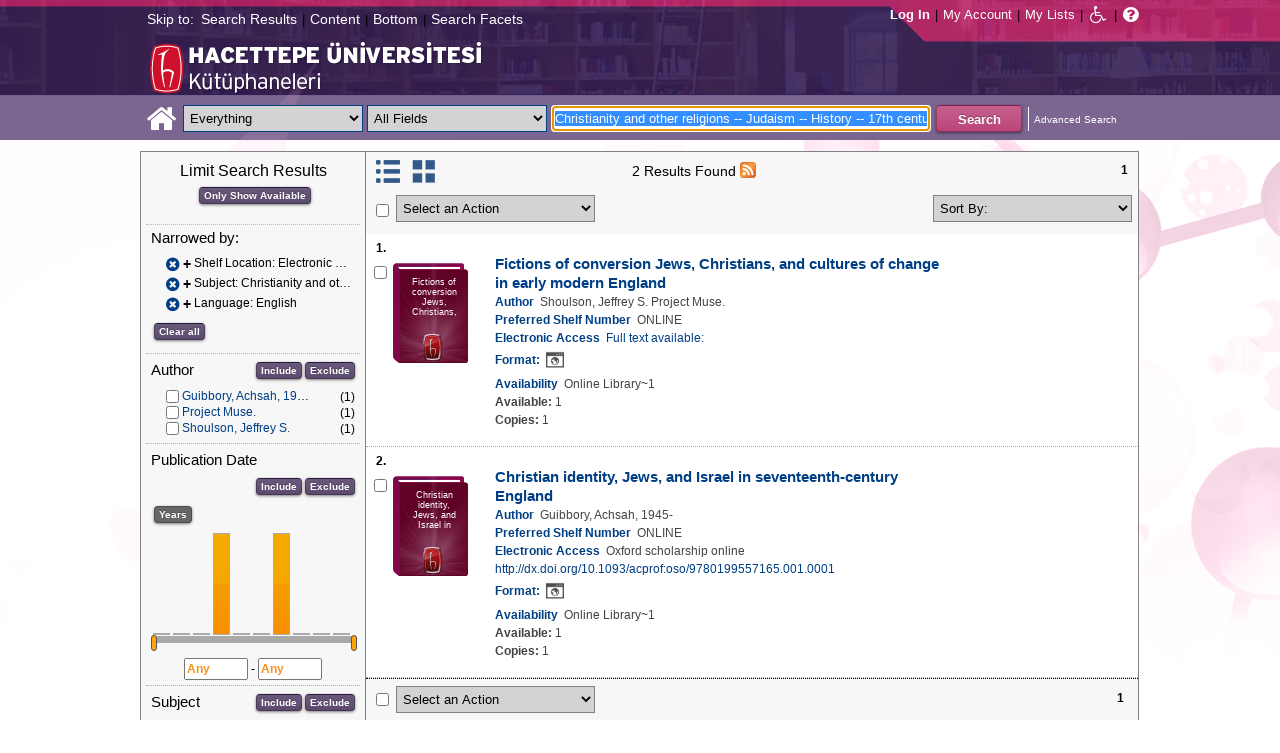

--- FILE ---
content_type: text/html;charset=UTF-8
request_url: https://katalog.hacettepe.edu.tr/client/en_US/default/search/results?qu=Christianity+and+other+religions+--+Judaism+--+History+--+17th+century.&qf=LOCATION%09Shelf+Location%091%3AELEKKUTUPH%09Electronic+Library&qf=SUBJECT%09Subject%09Christianity+and+other+religions+--+Judaism+--+History+--+17th+century.%09Christianity+and+other+religions+--+Judaism+--+History+--+17th+century.&qf=LANGUAGE%09Language%09ENG%09English&ic=true&te=ILS
body_size: 95462
content:
<!DOCTYPE html PUBLIC "-//W3C//DTD XHTML 1.0 Strict//EN" "http://www.w3.org/TR/xhtml1/DTD/xhtml1-strict.dtd"><html xml:lang="en" lang="en" xmlns="http://www.w3.org/1999/xhtml"><head><!-- Master Google Analytics--><script src="/client/assets/5.0.0.9/stack/en_US/core.js" type="text/javascript"></script><script src="/client/assets/5.0.0.9/stack/en_US/CoreSearchStack.js" type="text/javascript"></script><script src="/client/assets/5.0.0.9/stack/en_US/BaseToolbarStack.js" type="text/javascript"></script><script src="/client/assets/5.0.0.9/stack/en_US/SearchTemplateStack.js" type="text/javascript"></script><script src="/client/assets/5.0.0.9/stack/en_US/DetailStack.js" type="text/javascript"></script><script src="/client/assets/5.0.0.9/stack/en_US/SearchDisplayCellStack.js" type="text/javascript"></script><script src="/client/assets/5.0.0.9/stack/en_US/SearchDisplayPanelStack.js" type="text/javascript"></script><script src="/client/assets/5.0.0.9/stack/en_US/HomepageStack.js" type="text/javascript"></script><script src="/client/assets/5.0.0.9/app/components/search/SmsDialog.js" type="text/javascript"></script><script src="/client/assets/5.0.0.9/app/components/search/ViewAllFacets.js" type="text/javascript"></script><script src="/client/assets/5.0.0.9/app/components/search/AddToLists.js" type="text/javascript"></script><script src="/client/assets/5.0.0.9/app/components/search/ResultActions.js" type="text/javascript"></script><script src="/client/assets/5.0.0.9/ctx//client/js/GooglePreview.js" type="text/javascript"></script><script type="text/javascript">
(function(i,s,o,g,r,a,m){i['GoogleAnalyticsObject']=r;i[r]=i[r]||function(){
(i[r].q=i[r].q||[]).push(arguments)},i[r].l=1*new Date();a=s.createElement(o),
m=s.getElementsByTagName(o)[0];a.async=1;a.src=g;m.parentNode.insertBefore(a,m)
})(window,document,'script','//www.google-analytics.com/analytics.js','__gaTracker');
__gaTracker('create', 'UA-72966417-1', 'auto', 'SirsiMaster');
__gaTracker('SirsiMaster.send', 'pageview', {'title': 'Search Results for Christianity and other religions -- Judaism -- History -- 17th century.'});
</script><script type="text/javascript">
__gaTracker('create', 'UA-59937079-1', 'auto');
__gaTracker('send', 'pageview', {'title': 'Search Results for Christianity and other religions -- Judaism -- History -- 17th century.'});
</script><!-- End Google Analytics--><meta content="Apache Tapestry Framework (version 5.3.8)" name="generator"/><meta content="chrome=1" http-equiv="X-UA-Compatible"/><link rel="shortcut icon" href="/client/assets/5.0.0.9/ctx//client/favicon.ico" type="image/vnd.mircrosoft.icon" id="favicon"/><script src="/custom/web/custom.js" type="text/javascript"></script><script async="true" src="https://www.google.com/books/jsapi.js" type="text/javascript"></script><title>Search Results for Christianity and other religions -- Judaism -- History -- 17th century.</title><script type="text/javascript" id="com_sirsi_ent_widgets">

var com_sirsi_ent_widgets = {
  "URLS" : {
    "proxy" : "client/",
    "baseUrl" : "client/en_US/default",
    "clcd" : {
      "clcdInfoUrl" : "/client/en_US/default/search/results.template.widgetsplatform:clcdinfo?qu=Christianity+and+other+religions+--+Judaism+--+History+--+17th+century.&amp;qf=LOCATION%09Shelf+Location%091%3AELEKKUTUPH%09Electronic+Library&amp;qf=SUBJECT%09Subject%09Christianity+and+other+religions+--+Judaism+--+History+--+17th+century.%09Christianity+and+other+religions+--+Judaism+--+History+--+17th+century.&amp;qf=LANGUAGE%09Language%09ENG%09English&amp;ic=true&amp;te=ILS"
    },
    "eRC" : {
      "emailHoldUrl" : "/client/en_US/default/search/results.template.widgetsplatform:emailhold?qu=Christianity+and+other+religions+--+Judaism+--+History+--+17th+century.&amp;qf=LOCATION%09Shelf+Location%091%3AELEKKUTUPH%09Electronic+Library&amp;qf=SUBJECT%09Subject%09Christianity+and+other+religions+--+Judaism+--+History+--+17th+century.%09Christianity+and+other+religions+--+Judaism+--+History+--+17th+century.&amp;qf=LANGUAGE%09Language%09ENG%09English&amp;ic=true&amp;te=ILS",
      "getEResourceUrl" : "/client/en_US/default/search/results.template.widgetsplatform:geteresource?qu=Christianity+and+other+religions+--+Judaism+--+History+--+17th+century.&amp;qf=LOCATION%09Shelf+Location%091%3AELEKKUTUPH%09Electronic+Library&amp;qf=SUBJECT%09Subject%09Christianity+and+other+religions+--+Judaism+--+History+--+17th+century.%09Christianity+and+other+religions+--+Judaism+--+History+--+17th+century.&amp;qf=LANGUAGE%09Language%09ENG%09English&amp;ic=true&amp;te=ILS",
      "accountsUrl" : "/client/en_US/default/search/results.template.widgetsplatform:getaccounts?qu=Christianity+and+other+religions+--+Judaism+--+History+--+17th+century.&amp;qf=LOCATION%09Shelf+Location%091%3AELEKKUTUPH%09Electronic+Library&amp;qf=SUBJECT%09Subject%09Christianity+and+other+religions+--+Judaism+--+History+--+17th+century.%09Christianity+and+other+religions+--+Judaism+--+History+--+17th+century.&amp;qf=LANGUAGE%09Language%09ENG%09English&amp;ic=true&amp;te=ILS",
      "placeHoldUrl" : "/client/en_US/default/search/results.template.widgetsplatform:placehold?qu=Christianity+and+other+religions+--+Judaism+--+History+--+17th+century.&amp;qf=LOCATION%09Shelf+Location%091%3AELEKKUTUPH%09Electronic+Library&amp;qf=SUBJECT%09Subject%09Christianity+and+other+religions+--+Judaism+--+History+--+17th+century.%09Christianity+and+other+religions+--+Judaism+--+History+--+17th+century.&amp;qf=LANGUAGE%09Language%09ENG%09English&amp;ic=true&amp;te=ILS",
      "titleInfoUrl" : "/client/en_US/default/search/results.template.widgetsplatform:gettitlesinfo?qu=Christianity+and+other+religions+--+Judaism+--+History+--+17th+century.&amp;qf=LOCATION%09Shelf+Location%091%3AELEKKUTUPH%09Electronic+Library&amp;qf=SUBJECT%09Subject%09Christianity+and+other+religions+--+Judaism+--+History+--+17th+century.%09Christianity+and+other+religions+--+Judaism+--+History+--+17th+century.&amp;qf=LANGUAGE%09Language%09ENG%09English&amp;ic=true&amp;te=ILS"
    }
  }
};

</script><link type="text/css" rel="stylesheet" href="/client/assets/5.0.0.9/core/default.css"/><link type="text/css" rel="stylesheet" href="/client/assets/5.0.0.9/core/tapestry-console.css"/><link type="text/css" rel="stylesheet" href="/client/assets/5.0.0.9/core/t5-alerts.css"/><link type="text/css" rel="stylesheet" href="/client/assets/5.0.0.9/core/tree.css"/><link type="text/css" rel="stylesheet" href="/client/assets/5.0.0.9/ctx//client/css/jquery-ui-1.8.12.custom.css"/><link type="text/css" rel="stylesheet" href="/client/assets/5.0.0.9/ctx//client/css/jquery-selectable.custom.css"/><link type="text/css" rel="stylesheet" href="/client/assets/5.0.0.9/ctx//client/css/vse/css/Discovery_base.css"/><link type="text/css" rel="stylesheet" href="/client/assets/5.0.0.9/ctx//client/css/format-types.css"/><link type="text/css" rel="stylesheet" href="/client/assets/5.0.0.9/app/components/search/suggest.css"/><link type="text/css" rel="stylesheet" href="/client/assets/5.0.0.9/ctx//client/css/vse/open.css"/></head><body><input value="false" id="fbAvailableHidden" type="hidden"></input><a tabIndex="1" class="ada_hidden_link" id="topOfPage" name="topOfPage"></a><span class="ada_fixed_header"><span class="ada_div_top_wrapper"><div class="ada_div_top" id="adaNav"><span class="ada_text_light">Skip to:</span><!-- t:ada.PageLinks t:id="adaTopLinks" isLight="true" adaLinks="topAdaLinks"/ - Why doesn't this work? --><a class="ada_link_light" tabIndex="2" href="#searchResultsTag">Search Results</a><div class="pipeSeparator-light">|</div><a class="ada_link_light" tabIndex="3" href="#contentTag">Content</a><div class="pipeSeparator-light">|</div><a class="ada_link_light" tabIndex="4" href="#bottomTag">Bottom</a><div class="pipeSeparator-light">|</div><a class="ada_link_light" tabIndex="5" href="#facetsTag">Search Facets</a></div></span></span><div id="ada_header" class="header"><div class="headerWrapper"><div class="header_container" id="header"><div id="mainMenu"><div id="mainMenuContainer"><div id="libInfoContainer"><div class="loginLink"><a tabIndex="6" class="loginLink" onclick="com_sirsi_ent_login.loginFirst();">Log In</a></div><div class="pipeSeparator-light">|</div><div class="menuLink"><a tabIndex="7" onclick="com_sirsi_ent_login.loginFirst('https://katalog.hacettepe.edu.tr/client/en_US/default/search/account?ic=true')" class="loginLink" href="#">My Account</a></div><div class="pipeSeparator-light">|</div><div class="menuLink"><a tabIndex="8" href="/client/en_US/default/search/mylists?ic=true">My Lists</a></div></div><div id="languageSelector" class="menuLink"></div><div class="pipeSeparator-light">|</div><span id="adaModeDiv"><a tabIndex="9" title="Disable Accessibility Mode" class="ada_link" href="/client/en_US/default/search/results.template.header.mainmenu.adamode?qu=Christianity+and+other+religions+--+Judaism+--+History+--+17th+century.&amp;qf=LOCATION%09Shelf+Location%091%3AELEKKUTUPH%09Electronic+Library&amp;qf=SUBJECT%09Subject%09Christianity+and+other+religions+--+Judaism+--+History+--+17th+century.%09Christianity+and+other+religions+--+Judaism+--+History+--+17th+century.&amp;qf=LANGUAGE%09Language%09ENG%09English&amp;ic=true&amp;te=ILS"><i alt="Disable Accessibility Mode" class="fa fa-wheelchair"></i></a></span><div class="pipeSeparator-light">|</div><a tabIndex="10" target="_blank" class="patron_help" id="patronHelp" href="/help/user-help_en_US/index.htm"><i alt="Help" title="Help" class="fa fa-question-circle"></i></a><div title="Security Reminder:" style="display: none;" id="logoutWarning" class="modalBody">Remember to clear the cache and close the browser window.</div></div></div><div id="ada_logo_container" class="logo_container"><span><div class="logoContainer"><p><img src="/client/images/enterprise.png" alt="" /></p></div></span></div></div></div></div><div class="searchBoxWrapper nonmobile" id="searchBoxWrapper"><div id="searchBox"><div id="searchBoxCentered"><div class="basicSearch" id="basicSearch"><div id="searchBoxHomeLink"><a TABINDEX="11" href="/client/en_US/default/?ic=true"><i alt="Home" title="Home" class="fa fa-home"></i></a></div><div id="searchBoxStyleDiv" style=""><div id="searchBoxesWrapper"><form name="limitForm" class="searchBoxSection" onsubmit="javascript:return Tapestry.waitForPage(event);" action="/client/en_US/default/search/results.template.header.searchbox.form?qu=Christianity+and+other+religions+--+Judaism+--+History+--+17th+century.&amp;qf=LOCATION%09Shelf+Location%091%3AELEKKUTUPH%09Electronic+Library&amp;qf=SUBJECT%09Subject%09Christianity+and+other+religions+--+Judaism+--+History+--+17th+century.%09Christianity+and+other+religions+--+Judaism+--+History+--+17th+century.&amp;qf=LANGUAGE%09Language%09ENG%09English&amp;ic=true&amp;te=ILS" method="post" id="form"><div class="t-invisible"><input value="qkrufy0Olp+cpMNyjEcsvztB3ZA=:H4sIAAAAAAAAAK2OMU7DQBBFh0ip0oHgBNCuG9IAAlmKqCyEYkE/Xg/2orV3mR3HpuEonABxiRR03IED0FKlwE6QaEFKN5on/fdePmHcnsNZIGRdRnMKjZVwIlR5i0KqJMyJ1QZnrvu5rKmM5Ox87to6MEwdFwo96pKUoKcg/DhV2jFZk6kMA6k465+o5dKQzQ9TksYf3SwnH/tvqxHsJDDRrhZ29gorEthN7nGBkcW6iFJhUxennRfY2+iTQT/r9bNev4X8+L/51+w0hZA2WWVCMK5evubHd1/P7yOAzrcxXPy5iJ2rAg9Ko6VfWqBt+ukHeAIQOFjj+S++XeMtGAbB+BtS/dWL/wEAAA==" name="t:formdata" type="hidden"></input></div><label for="searchLimitDropDown" class="hidden">Search Limit</label><select onchange="javascript:sboxRstManager.onChange()" title="Select Search Limit" class="dropDown searchLimitDropDown" TABINDEX="12" id="searchLimitDropDown" name="searchLimitDropDown"><option value="">Everything</option><optgroup label="----------"><option value="BEBOOKS">E-Book</option><option value="BSURELI">Journals</option><option value="BBEYTEPE">Beytepe Library</option><option value="BHEALTHSCIENCE">Health Sciences Library</option><option value="BCONSERVATORY">Conservatory Library</option><option value="BLAW">Law Library</option><option value="BSOCIAL">Social Sciences Vocational High School</option><option value="BDVDCOLLECTION">DVD Collection</option><option value="BBILGEKULA">Prof.Dr. Onur Bilge Kula Collection</option></optgroup></select><img id="searchLimitDropDown_icon" class="t-error-icon t-invisible" alt="" src="/client/assets/5.0.0.9/core/spacer.gif"/><label for="roomsRestrictionValues" class="hidden">Rooms Restriction Values</label><select aria-hidden="true" class="hidden" id="roomsRestrictionValues" name="roomsRestrictionValues"><option value="">All Fields</option><option value="false|||TITLE|||Title">Title</option><option value="false|||AUTHOR|||Author">Author</option><option value="false|||SUBJECT|||Subject">Subject</option><option value="false|||ISBN|||ISBN">ISBN</option><option value="false|||ISSN|||ISSN">ISSN</option></select><img id="roomsRestrictionValues_icon" class="t-error-icon t-invisible" alt="" src="/client/assets/5.0.0.9/core/spacer.gif"/></form><div class="hidden" id="rTabIndex">13</div><div class="searchBoxSection t-zone" id="restrictionZone"><form name="selectForm" onsubmit="javascript:return Tapestry.waitForPage(event);" action="/client/en_US/default/search/results.template.header.searchbox.form_0?qu=Christianity+and+other+religions+--+Judaism+--+History+--+17th+century.&amp;qf=LOCATION%09Shelf+Location%091%3AELEKKUTUPH%09Electronic+Library&amp;qf=SUBJECT%09Subject%09Christianity+and+other+religions+--+Judaism+--+History+--+17th+century.%09Christianity+and+other+religions+--+Judaism+--+History+--+17th+century.&amp;qf=LANGUAGE%09Language%09ENG%09English&amp;ic=true&amp;te=ILS" method="post" id="form_0"><div class="t-invisible"><input value="zdWO09eJU/YgHFrh2xUOpHA8y/E=:H4sIAAAAAAAAAK2OMUoEQRBF2wWjzRRvoGlP4iYqwsJitIg4eIDq7nKmpaerqapxx8t4AvESG5h5Bw9gamRgi4mpYPr/57/39G52N+fmTBDY9801yphUThSHkkDR9ggB2f7UjibLKMrRa6QcmEqgTRY2C+LOQgHfo1Uo35uHhfXEmKKzDgTt0tUQvF5ETOGwRR3L0c12/nbw8jkzO2sz95SVKV3CgGr21ndwD02C3DVtBebudCpq9n/hVxW/qvh/0F/+Vf+KyaNIO7ohitSz7XM4vv14fJ0ZM5UvxmVt3VUBAAA=" name="t:formdata" type="hidden"></input></div><label for="restrictionDropDown" class="hidden">Search Field</label><select onchange="javascript:sboxRstManager.onRestrictionChange(this.value);" title="Select Search Field" class="dropDown restrictionDropDown" id="restrictionDropDown" name="restrictionDropDown"><option value="_PLACEHOLDER_">All Fields</option></select><img id="restrictionDropDown_icon" class="t-error-icon t-invisible" alt="" src="/client/assets/5.0.0.9/core/spacer.gif"/></form></div><form name="searchForm" class="searchBoxSection" onsubmit="javascript:return Tapestry.waitForPage(event);" action="/client/en_US/default/search/results.template.header.searchbox.searchform?qu=Christianity+and+other+religions+--+Judaism+--+History+--+17th+century.&amp;qf=LOCATION%09Shelf+Location%091%3AELEKKUTUPH%09Electronic+Library&amp;qf=SUBJECT%09Subject%09Christianity+and+other+religions+--+Judaism+--+History+--+17th+century.%09Christianity+and+other+religions+--+Judaism+--+History+--+17th+century.&amp;qf=LANGUAGE%09Language%09ENG%09English&amp;ic=true&amp;te=ILS" method="post" id="searchForm"><div class="t-invisible"><input value="ApIAeNXpwvna2JIw0nN8/Th8Y28=:H4sIAAAAAAAAAKWSv0oDQRDGJ4GAGAsRLOy1EdkU5hRNYxQEIYh4aL+3N15W9m4vu3NJbKx8CRufQKz0CVLY+Q4+gI2FlYX3J4J/QC6m2/1m5pvfwHf7ArXBBjQtciO6jWO0iSK7TRjGihOyLnIfDSvKnh4y4iZA6nOVoDXgaBMwHnPRxbQSoyVz4TChDSrpMY9bZG0vFbmgfYnKX3aRknjlZFR/Xnx8r0KlA3WhIzJaHfIQCRY657zPG4pHQcMlI6OgNYwJ6sXa02ztFLjtSXGPjBZorZt4obRW6mh05zfP3m6eqgDDeODAemkSJUM5BunBJQDBbC4VN/3PKTOqDVqwVXrWZDdLQekp31jmvxQKomlcC641WC3t0PsEqfQmmytWbYJTemT8Soh0lGZi589MCB3GOsKILMtDQL8jce2+Lj3cX+1VodqBGaFk2n3gZ1xZulFhmApZunMpS/NcgbCbI/z4fgD3Slr5kQMAAA==" name="t:formdata" type="hidden"></input></div><label for="targetValue" class="hidden">Target Value</label><input class="hidden targetValue" value="ILS:DIRECT" id="targetValue" name="targetValue" type="text"></input><img id="targetValue_icon" class="t-error-icon t-invisible" alt="" src="/client/assets/5.0.0.9/core/spacer.gif"/><label for="limitValue" class="hidden">Limit Value</label><input class="hidden limitValue" value="" id="limitValue" name="limitValue" type="text"></input><img id="limitValue_icon" class="t-error-icon t-invisible" alt="" src="/client/assets/5.0.0.9/core/spacer.gif"/><label for="restrictionValue" class="hidden">Restriction Value</label><input class="hidden restrictionValue" value="" id="restrictionValue" name="restrictionValue" type="text"></input><img id="restrictionValue_icon" class="t-error-icon t-invisible" alt="" src="/client/assets/5.0.0.9/core/spacer.gif"/><div id="dropDown" class="dropDownHidden"></div><div class="normalSearchBoxDiv" id="searchField"><label for="q" class="hidden">Search For:</label><input size="100" autocomplete="off" maxlength="256" accessKey="s" title="Search For:" TABINDEX="14" value="Christianity and other religions -- Judaism -- History -- 17th century." id="q" name="q" type="text"></input><img id="q_icon" class="t-error-icon t-invisible" alt="" src="/client/assets/5.0.0.9/core/spacer.gif"/></div><div id="buttonsWrapper"><input title="Search" class="button" value="Search" TABINDEX="15" id="searchButton" name="searchButton" type="submit"></input></div></form></div><div id="searchBoxAdvancedLink"><a title="Advanced Search" TABINDEX="16" href="/client/en_US/default/search/advanced?ic=true">Advanced Search</a></div></div></div></div></div></div><div class="quicksearchWrapper" id="quicksearchWrapper"><div class="quicksearchBar" id="quicksearchBar"></div></div><a tabIndex="17" class="ada_hidden_link" id="contentTag" name="content"></a><div id="content" class="nonmobile ada-mode"><div class="emailModalDialogContainer" id="emailModalDialogContainer"><div class="tblHtIE9Fix t-zone" id="emailModalDialogZone"></div></div><div class="tblHtIE9Fix t-zone" id="smsModalDialogZone"></div><div class="searchView" id="searchViewDISCOVERY_ALL"><div class="searchResults_wrapper"><div class="searchLimitsColumn"><a tabIndex="18" class="ada_hidden_link" id="facetsTag" name="facets"></a><!-- Mobile results will be handled inside ResultsToolbarMobile --><div class="limitcolumn_wrapper" id="limitcolumn_wrapper"><span class="limitcolumn_title" id="limitcolumn_title">Limit Search Results</span><div class="limitcolumn_availability" id="limitcolumn_availability"><form onsubmit="javascript:return Tapestry.waitForPage(event);" action="/client/en_US/default/search/results.displaypanel.limitcolumn.onlyavailableform/qu$003dChristianity$002band$002bother$002breligions$002b--$002bJudaism$002b--$002bHistory$002b--$002b17th$002bcentury.$0026qf$003dLOCATION$002509Shelf$002bLocation$0025091$00253AELEKKUTUPH$002509Electronic$002bLibrary$0026qf$003dSUBJECT$002509Subject$002509Christianity$002band$002bother$002breligions$002b--$002bJudaism$002b--$002bHistory$002b--$002b17th$002bcentury.$002509Christianity$002band$002bother$002breligions$002b--$002bJudaism$002b--$002bHistory$002b--$002b17th$002bcentury.$0026qf$003dLANGUAGE$002509Language$002509ENG$002509English$0026ic$003dtrue$0026te$003dILS$0026av$003d0?qu=Christianity+and+other+religions+--+Judaism+--+History+--+17th+century.&amp;qf=LOCATION%09Shelf+Location%091%3AELEKKUTUPH%09Electronic+Library&amp;qf=SUBJECT%09Subject%09Christianity+and+other+religions+--+Judaism+--+History+--+17th+century.%09Christianity+and+other+religions+--+Judaism+--+History+--+17th+century.&amp;qf=LANGUAGE%09Language%09ENG%09English&amp;ic=true&amp;te=ILS" method="post" id="onlyAvailableForm"><div class="t-invisible"><input value="+x3kqIkM6QuL2luo0WXbqvgttQg=:H4sIAAAAAAAAAEWOO6oCQRBFS0EQzMzMjXsEMdFEMBIGEWcBUrbF2FL9savHT2LkJtyDoS7LxBU4+IIX3XvgXLiPN7ROA1BCGPUuW5FUnGS8NRIYLwEdsWJjTdKeK+uUVJsaJMLUx1JhQL0jlTCQpHgZKe0jsdnUaYN35JKo4rfoL6PXJPIjEePdvfj0Xs/brAnNHNqaTW3Ptwm6+R6PmDG6MitSNK6c5NAhJlsLC7R0gCs0ziFB++/MevhfB19baFgi0AAAAA==" name="t:formdata" type="hidden"></input></div><input title="Show only materials which are available in search results." class="button btn-available" value="Only Show Available" id="submit_3" name="submit_0" type="submit"></input></form></div><div class="clear"></div><div id="breadCrumbsContainer"><div id="breadCrumbs" class="breadCrumbs"><div class="facetTitle">
Narrowed by:
</div><div class="clear"></div><dt class="crumb"><dl class="facetCrumb"><a href="/client/en_US/default/search/results.displaypanel.limitcolumn.removecrumb?qu=Christianity+and+other+religions+--+Judaism+--+History+--+17th+century.&amp;qf=SUBJECT%09Subject%09Christianity+and+other+religions+--+Judaism+--+History+--+17th+century.%09Christianity+and+other+religions+--+Judaism+--+History+--+17th+century.&amp;qf=LANGUAGE%09Language%09ENG%09English&amp;ic=true&amp;te=ILS"><i title="Shelf Location:
 Electronic Library
" alt="Delete search term Electronic Library" class="fa fa-times-circle"></i></a><div title="+Shelf Location: Electronic Library" class="crumbText"><span class="crumbFieldInclusion">+</span><div class="crumbFieldAndCaption ellipsis"> Shelf Location: Electronic Library</div></div><div class="clear"></div></dl><dl class="facetCrumb"><a href="/client/en_US/default/search/results.displaypanel.limitcolumn.removecrumb?qu=Christianity+and+other+religions+--+Judaism+--+History+--+17th+century.&amp;qf=LOCATION%09Shelf+Location%091%3AELEKKUTUPH%09Electronic+Library&amp;qf=LANGUAGE%09Language%09ENG%09English&amp;ic=true&amp;te=ILS"><i title="Subject:
 Christianity and other religions -- Judaism -- History -- 17th century.
" alt="Delete search term Christianity and other religions -- Judaism -- History -- 17th century." class="fa fa-times-circle"></i></a><div title="+Subject: Christianity and other religions -- Judaism -- History -- 17th century." class="crumbText"><span class="crumbFieldInclusion">+</span><div class="crumbFieldAndCaption ellipsis"> Subject: Christianity and other religions -- Judaism -- History -- 17th century.</div></div><div class="clear"></div></dl><dl class="facetCrumb"><a href="/client/en_US/default/search/results.displaypanel.limitcolumn.removecrumb?qu=Christianity+and+other+religions+--+Judaism+--+History+--+17th+century.&amp;qf=LOCATION%09Shelf+Location%091%3AELEKKUTUPH%09Electronic+Library&amp;qf=SUBJECT%09Subject%09Christianity+and+other+religions+--+Judaism+--+History+--+17th+century.%09Christianity+and+other+religions+--+Judaism+--+History+--+17th+century.&amp;ic=true&amp;te=ILS"><i title="Language:
 English
" alt="Delete search term English" class="fa fa-times-circle"></i></a><div title="+Language: English" class="crumbText"><span class="crumbFieldInclusion">+</span><div class="crumbFieldAndCaption ellipsis"> Language: English</div></div><div class="clear"></div></dl></dt><div class="clear"></div><div id="clearAllCrumbs" class="clearAllCrumbs"><form onsubmit="javascript:return Tapestry.waitForPage(event);" action="/client/en_US/default/search/results.displaypanel.limitcolumn.clearallcrumbsform/qu$003dChristianity$002band$002bother$002breligions$002b--$002bJudaism$002b--$002bHistory$002b--$002b17th$002bcentury.$0026ic$003dtrue$0026te$003dILS?qu=Christianity+and+other+religions+--+Judaism+--+History+--+17th+century.&amp;qf=LOCATION%09Shelf+Location%091%3AELEKKUTUPH%09Electronic+Library&amp;qf=SUBJECT%09Subject%09Christianity+and+other+religions+--+Judaism+--+History+--+17th+century.%09Christianity+and+other+religions+--+Judaism+--+History+--+17th+century.&amp;qf=LANGUAGE%09Language%09ENG%09English&amp;ic=true&amp;te=ILS" method="post" id="clearAllCrumbsForm"><div class="t-invisible"><input value="aTuJiOFFlJTHefH2Ru8K2bUJhkY=:H4sIAAAAAAAAAEWOO6oCQRBFS0EQzF72cuMeFUw0eWAkDCLOAqRsi7Gl+mNXj5/EyE24B0NdlokrcBDhRfceOBfu7QmtwwB6Qhj1JluQVJxktDYSGE8BHbFiY03SnivrlFSrGpZ9ifDnY6kwoN6QShhIUjwNlfaR2KzqtME7cklU8dl059FrEvmQiPHuWrx+H/fLpAnNHNqaTW1P1wl+8i3uMWN0ZVakaFw5zqFDTLYWZmhpB2doHEOC9vfO8L/233XS3gvSAAAA" name="t:formdata" type="hidden"></input></div><input title="Clear all" class="button" value="Clear all" id="submit_5" name="submit_1" type="submit"></input></form></div><div class="clear"></div></div></div><div class="clear"></div><div volatile="true" class="facet"><form id="facetFormAUTHOR"><div class="facetTitleRow"><div class="facetTitle">
Author
</div><div class="limitcolumn_button"><button onclick="doFacets('AUTHOR',  'Author', 'Inclusion', 'Graph', 'true')" title="Include in search results" class="button" value="Include" name="Include" type="button">
Include
</button><button onclick="doFacets('AUTHOR', 'Author', 'Exclusion', 'Graph', 'true')" title="Exclude from search results" class="button" value="Exclude" name="Exclude" type="button">
Exclude
</button></div><div class="clear"></div></div><div id="facetAUTHOR"><div volatile="true" class="navigator shown facetItem"><div class="navigatorCheckBox"><input title="Guibbory, Achsah, 1945-" value="Guibbory, Achsah, 1945-@@NAVDELIM@@Guibbory, Achsah, 1945-" class="checkbox" type="checkbox"></input></div><span title="Guibbory, Achsah, 1945-" class="navigatorName"><a title="Guibbory, Achsah, 1945-" href="/client/en_US/default/search/results.displaypanel.limitcolumn.navigatorclick?qu=Christianity+and+other+religions+--+Judaism+--+History+--+17th+century.&amp;qf=LOCATION%09Shelf+Location%091%3AELEKKUTUPH%09Electronic+Library&amp;qf=SUBJECT%09Subject%09Christianity+and+other+religions+--+Judaism+--+History+--+17th+century.%09Christianity+and+other+religions+--+Judaism+--+History+--+17th+century.&amp;qf=LANGUAGE%09Language%09ENG%09English&amp;qf=AUTHOR%09Author%09Guibbory%2C+Achsah%2C+1945-%09Guibbory%2C+Achsah%2C+1945-&amp;ic=true&amp;te=ILS">
Guibbory, Achsah, 1945-
</a></span><div class="navigatorCount">
(1)
</div><div class="clear"></div></div><div volatile="true" class="navigator shown facetItem"><div class="navigatorCheckBox"><input title="Project Muse." value="Project Muse.@@NAVDELIM@@Project Muse." class="checkbox" type="checkbox"></input></div><span title="Project Muse." class="navigatorName"><a title="Project Muse." href="/client/en_US/default/search/results.displaypanel.limitcolumn.navigatorclick?qu=Christianity+and+other+religions+--+Judaism+--+History+--+17th+century.&amp;qf=LOCATION%09Shelf+Location%091%3AELEKKUTUPH%09Electronic+Library&amp;qf=SUBJECT%09Subject%09Christianity+and+other+religions+--+Judaism+--+History+--+17th+century.%09Christianity+and+other+religions+--+Judaism+--+History+--+17th+century.&amp;qf=LANGUAGE%09Language%09ENG%09English&amp;qf=AUTHOR%09Author%09Project+Muse.%09Project+Muse.&amp;ic=true&amp;te=ILS">
Project Muse.
</a></span><div class="navigatorCount">
(1)
</div><div class="clear"></div></div><div volatile="true" class="navigator shown facetItem"><div class="navigatorCheckBox"><input title="Shoulson, Jeffrey S." value="Shoulson, Jeffrey S.@@NAVDELIM@@Shoulson, Jeffrey S." class="checkbox" type="checkbox"></input></div><span title="Shoulson, Jeffrey S." class="navigatorName"><a title="Shoulson, Jeffrey S." href="/client/en_US/default/search/results.displaypanel.limitcolumn.navigatorclick?qu=Christianity+and+other+religions+--+Judaism+--+History+--+17th+century.&amp;qf=LOCATION%09Shelf+Location%091%3AELEKKUTUPH%09Electronic+Library&amp;qf=SUBJECT%09Subject%09Christianity+and+other+religions+--+Judaism+--+History+--+17th+century.%09Christianity+and+other+religions+--+Judaism+--+History+--+17th+century.&amp;qf=LANGUAGE%09Language%09ENG%09English&amp;qf=AUTHOR%09Author%09Shoulson%2C+Jeffrey+S.%09Shoulson%2C+Jeffrey+S.&amp;ic=true&amp;te=ILS">
Shoulson, Jeffrey S.
</a></span><div class="navigatorCount">
(1)
</div><div class="clear"></div></div></div></form><div class="clear"></div></div><div volatile="true" class="facet"><form id="facetFormPUBDATE"><div class="facetTitleRow"><div class="facetTitle">
Publication Date
</div><div class="limitcolumn_button"><button onclick="doFacets('PUBDATE',  'Publication Date', 'Inclusion', 'Graph', 'true')" title="Include in search results" class="button" value="Include" name="Include" type="button">
Include
</button><button onclick="doFacets('PUBDATE', 'Publication Date', 'Exclusion', 'Graph', 'true')" title="Exclude from search results" class="button" value="Exclude" name="Exclude" type="button">
Exclude
</button></div><div class="clear"></div></div><div class="clear"><input onclick="changePubFacet('Years', 'Graph')" value="Years" class="button" type="button" id="pub_date_btn"></input></div><div id="limitcolumn_pub_graph"><div id="graph_wrapper"><div id="graph"></div></div><div id="slider"></div><input title="From Publication Year" class="pub_date_textbox" onfocus="pubDateTextFocus(this)" onblur="pubDateTextBlur(this)" maxlength="4" size="7" id="pub_date_from" type="text"></input>
-
<input title="To Publication Year" class="pub_date_textbox" onfocus="pubDateTextFocus(this)" onblur="pubDateTextBlur(this)" maxlength="4" size="7" id="pub_date_to" type="text"></input></div><span id="limitcolumn_pub_chkbox"><div id="facetPUBDATE"><div volatile="true" class="navigator shown facetItem"><div class="navigatorCheckBox"><input title="2010" value="2010@@NAVDELIM@@2010" class="checkbox" type="checkbox"></input></div><span title="2010" class="navigatorName"><a title="2010" href="/client/en_US/default/search/results.displaypanel.limitcolumn.navigatorclick?qu=Christianity+and+other+religions+--+Judaism+--+History+--+17th+century.&amp;qf=LOCATION%09Shelf+Location%091%3AELEKKUTUPH%09Electronic+Library&amp;qf=SUBJECT%09Subject%09Christianity+and+other+religions+--+Judaism+--+History+--+17th+century.%09Christianity+and+other+religions+--+Judaism+--+History+--+17th+century.&amp;qf=LANGUAGE%09Language%09ENG%09English&amp;qf=PUBDATE%09Publication+Date%092010%092010&amp;ic=true&amp;te=ILS">
2010
</a></span><div class="navigatorCount">
(1)
</div><div class="clear"></div></div><div volatile="true" class="navigator shown facetItem"><div class="navigatorCheckBox"><input title="2013" value="2013@@NAVDELIM@@2013" class="checkbox" type="checkbox"></input></div><span title="2013" class="navigatorName"><a title="2013" href="/client/en_US/default/search/results.displaypanel.limitcolumn.navigatorclick?qu=Christianity+and+other+religions+--+Judaism+--+History+--+17th+century.&amp;qf=LOCATION%09Shelf+Location%091%3AELEKKUTUPH%09Electronic+Library&amp;qf=SUBJECT%09Subject%09Christianity+and+other+religions+--+Judaism+--+History+--+17th+century.%09Christianity+and+other+religions+--+Judaism+--+History+--+17th+century.&amp;qf=LANGUAGE%09Language%09ENG%09English&amp;qf=PUBDATE%09Publication+Date%092013%092013&amp;ic=true&amp;te=ILS">
2013
</a></span><div class="navigatorCount">
(1)
</div><div class="clear"></div></div></div></span></form><div class="clear"></div></div><div volatile="true" class="facet"><form id="facetFormSUBJECT"><div class="facetTitleRow"><div class="facetTitle">
Subject
</div><div class="limitcolumn_button"><button onclick="doFacets('SUBJECT',  'Subject', 'Inclusion', 'Graph', 'true')" title="Include in search results" class="button" value="Include" name="Include" type="button">
Include
</button><button onclick="doFacets('SUBJECT', 'Subject', 'Exclusion', 'Graph', 'true')" title="Exclude from search results" class="button" value="Exclude" name="Exclude" type="button">
Exclude
</button></div><div class="clear"></div></div><div id="facetSUBJECT"><div volatile="true" class="navigator shown facetItem"><div class="navigatorCheckBox"><input title="English literature -- Early modern, 1500-1700 -- History and criticism." value="English literature -- Early modern, 1500-1700 -- History and criticism.@@NAVDELIM@@English literature -- Early modern, 1500-1700 -- History and criticism." class="checkbox" type="checkbox"></input></div><span title="English literature -- Early modern, 1500-1700 -- History and criticism." class="navigatorName"><a title="English literature -- Early modern, 1500-1700 -- History and criticism." href="/client/en_US/default/search/results.displaypanel.limitcolumn.navigatorclick?qu=Christianity+and+other+religions+--+Judaism+--+History+--+17th+century.&amp;qf=LOCATION%09Shelf+Location%091%3AELEKKUTUPH%09Electronic+Library&amp;qf=SUBJECT%09Subject%09Christianity+and+other+religions+--+Judaism+--+History+--+17th+century.%09Christianity+and+other+religions+--+Judaism+--+History+--+17th+century.&amp;qf=LANGUAGE%09Language%09ENG%09English&amp;qf=SUBJECT%09Subject%09English+literature+--+Early+modern%2C+1500-1700+--+History+and+criticism.%09English+literature+--+Early+modern%2C+1500-1700+--+History+and+criticism.&amp;ic=true&amp;te=ILS">
English literature -- Early modern, 1500-1700 -- History and criticism.
</a></span><div class="navigatorCount">
(2)
</div><div class="clear"></div></div><div volatile="true" class="navigator shown facetItem"><div class="navigatorCheckBox"><input title="Religion and literature -- England -- History -- 17th century." value="Religion and literature -- England -- History -- 17th century.@@NAVDELIM@@Religion and literature -- England -- History -- 17th century." class="checkbox" type="checkbox"></input></div><span title="Religion and literature -- England -- History -- 17th century." class="navigatorName"><a title="Religion and literature -- England -- History -- 17th century." href="/client/en_US/default/search/results.displaypanel.limitcolumn.navigatorclick?qu=Christianity+and+other+religions+--+Judaism+--+History+--+17th+century.&amp;qf=LOCATION%09Shelf+Location%091%3AELEKKUTUPH%09Electronic+Library&amp;qf=SUBJECT%09Subject%09Christianity+and+other+religions+--+Judaism+--+History+--+17th+century.%09Christianity+and+other+religions+--+Judaism+--+History+--+17th+century.&amp;qf=LANGUAGE%09Language%09ENG%09English&amp;qf=SUBJECT%09Subject%09Religion+and+literature+--+England+--+History+--+17th+century.%09Religion+and+literature+--+England+--+History+--+17th+century.&amp;ic=true&amp;te=ILS">
Religion and literature -- England -- History -- 17th century.
</a></span><div class="navigatorCount">
(2)
</div><div class="clear"></div></div><div volatile="true" class="navigator shown facetItem"><div class="navigatorCheckBox"><input title="Christianity and literature -- England -- History -- 17th century." value="Christianity and literature -- England -- History -- 17th century.@@NAVDELIM@@Christianity and literature -- England -- History -- 17th century." class="checkbox" type="checkbox"></input></div><span title="Christianity and literature -- England -- History -- 17th century." class="navigatorName"><a title="Christianity and literature -- England -- History -- 17th century." href="/client/en_US/default/search/results.displaypanel.limitcolumn.navigatorclick?qu=Christianity+and+other+religions+--+Judaism+--+History+--+17th+century.&amp;qf=LOCATION%09Shelf+Location%091%3AELEKKUTUPH%09Electronic+Library&amp;qf=SUBJECT%09Subject%09Christianity+and+other+religions+--+Judaism+--+History+--+17th+century.%09Christianity+and+other+religions+--+Judaism+--+History+--+17th+century.&amp;qf=LANGUAGE%09Language%09ENG%09English&amp;qf=SUBJECT%09Subject%09Christianity+and+literature+--+England+--+History+--+17th+century.%09Christianity+and+literature+--+England+--+History+--+17th+century.&amp;ic=true&amp;te=ILS">
Christianity and literature -- England -- History -- 17th century.
</a></span><div class="navigatorCount">
(1)
</div><div class="clear"></div></div><div volatile="true" class="navigator shown facetItem"><div class="navigatorCheckBox"><input title="Conversion in literature -- History -- 17th century." value="Conversion in literature -- History -- 17th century.@@NAVDELIM@@Conversion in literature -- History -- 17th century." class="checkbox" type="checkbox"></input></div><span title="Conversion in literature -- History -- 17th century." class="navigatorName"><a title="Conversion in literature -- History -- 17th century." href="/client/en_US/default/search/results.displaypanel.limitcolumn.navigatorclick?qu=Christianity+and+other+religions+--+Judaism+--+History+--+17th+century.&amp;qf=LOCATION%09Shelf+Location%091%3AELEKKUTUPH%09Electronic+Library&amp;qf=SUBJECT%09Subject%09Christianity+and+other+religions+--+Judaism+--+History+--+17th+century.%09Christianity+and+other+religions+--+Judaism+--+History+--+17th+century.&amp;qf=LANGUAGE%09Language%09ENG%09English&amp;qf=SUBJECT%09Subject%09Conversion+in+literature+--+History+--+17th+century.%09Conversion+in+literature+--+History+--+17th+century.&amp;ic=true&amp;te=ILS">
Conversion in literature -- History -- 17th century.
</a></span><div class="navigatorCount">
(1)
</div><div class="clear"></div></div><div volatile="true" class="navigator shown facetItem"><div class="navigatorCheckBox"><input title="Culture conflict in literature -- England -- History -- 17th century." value="Culture conflict in literature -- England -- History -- 17th century.@@NAVDELIM@@Culture conflict in literature -- England -- History -- 17th century." class="checkbox" type="checkbox"></input></div><span title="Culture conflict in literature -- England -- History -- 17th century." class="navigatorName"><a title="Culture conflict in literature -- England -- History -- 17th century." href="/client/en_US/default/search/results.displaypanel.limitcolumn.navigatorclick?qu=Christianity+and+other+religions+--+Judaism+--+History+--+17th+century.&amp;qf=LOCATION%09Shelf+Location%091%3AELEKKUTUPH%09Electronic+Library&amp;qf=SUBJECT%09Subject%09Christianity+and+other+religions+--+Judaism+--+History+--+17th+century.%09Christianity+and+other+religions+--+Judaism+--+History+--+17th+century.&amp;qf=LANGUAGE%09Language%09ENG%09English&amp;qf=SUBJECT%09Subject%09Culture+conflict+in+literature+--+England+--+History+--+17th+century.%09Culture+conflict+in+literature+--+England+--+History+--+17th+century.&amp;ic=true&amp;te=ILS">
Culture conflict in literature -- England -- History -- 17th century.
</a></span><div class="navigatorCount">
(1)
</div><div class="clear"></div></div><div volatile="true" class="navigator hidden facetItem"><div class="navigatorCheckBox"><input title="Culture conflict in literature." value="Culture conflict in literature.@@NAVDELIM@@Culture conflict in literature." class="checkbox" type="checkbox"></input></div><span title="Culture conflict in literature." class="navigatorName"><a title="Culture conflict in literature." href="/client/en_US/default/search/results.displaypanel.limitcolumn.navigatorclick?qu=Christianity+and+other+religions+--+Judaism+--+History+--+17th+century.&amp;qf=LOCATION%09Shelf+Location%091%3AELEKKUTUPH%09Electronic+Library&amp;qf=SUBJECT%09Subject%09Christianity+and+other+religions+--+Judaism+--+History+--+17th+century.%09Christianity+and+other+religions+--+Judaism+--+History+--+17th+century.&amp;qf=LANGUAGE%09Language%09ENG%09English&amp;qf=SUBJECT%09Subject%09Culture+conflict+in+literature.%09Culture+conflict+in+literature.&amp;ic=true&amp;te=ILS">
Culture conflict in literature.
</a></span><div class="navigatorCount">
(1)
</div><div class="clear"></div></div><div volatile="true" class="navigator hidden facetItem"><div class="navigatorCheckBox"><input title="England -- Intellectual life -- 17th century." value="England -- Intellectual life -- 17th century.@@NAVDELIM@@England -- Intellectual life -- 17th century." class="checkbox" type="checkbox"></input></div><span title="England -- Intellectual life -- 17th century." class="navigatorName"><a title="England -- Intellectual life -- 17th century." href="/client/en_US/default/search/results.displaypanel.limitcolumn.navigatorclick?qu=Christianity+and+other+religions+--+Judaism+--+History+--+17th+century.&amp;qf=LOCATION%09Shelf+Location%091%3AELEKKUTUPH%09Electronic+Library&amp;qf=SUBJECT%09Subject%09Christianity+and+other+religions+--+Judaism+--+History+--+17th+century.%09Christianity+and+other+religions+--+Judaism+--+History+--+17th+century.&amp;qf=LANGUAGE%09Language%09ENG%09English&amp;qf=SUBJECT%09Subject%09England+--+Intellectual+life+--+17th+century.%09England+--+Intellectual+life+--+17th+century.&amp;ic=true&amp;te=ILS">
England -- Intellectual life -- 17th century.
</a></span><div class="navigatorCount">
(1)
</div><div class="clear"></div></div><div volatile="true" class="navigator hidden facetItem"><div class="navigatorCheckBox"><input title="Hebrew literature -- Appreciation -- England." value="Hebrew literature -- Appreciation -- England.@@NAVDELIM@@Hebrew literature -- Appreciation -- England." class="checkbox" type="checkbox"></input></div><span title="Hebrew literature -- Appreciation -- England." class="navigatorName"><a title="Hebrew literature -- Appreciation -- England." href="/client/en_US/default/search/results.displaypanel.limitcolumn.navigatorclick?qu=Christianity+and+other+religions+--+Judaism+--+History+--+17th+century.&amp;qf=LOCATION%09Shelf+Location%091%3AELEKKUTUPH%09Electronic+Library&amp;qf=SUBJECT%09Subject%09Christianity+and+other+religions+--+Judaism+--+History+--+17th+century.%09Christianity+and+other+religions+--+Judaism+--+History+--+17th+century.&amp;qf=LANGUAGE%09Language%09ENG%09English&amp;qf=SUBJECT%09Subject%09Hebrew+literature+--+Appreciation+--+England.%09Hebrew+literature+--+Appreciation+--+England.&amp;ic=true&amp;te=ILS">
Hebrew literature -- Appreciation -- England.
</a></span><div class="navigatorCount">
(1)
</div><div class="clear"></div></div><div volatile="true" class="navigator hidden facetItem"><div class="navigatorCheckBox"><input title="Israel -- In literature." value="Israel -- In literature.@@NAVDELIM@@Israel -- In literature." class="checkbox" type="checkbox"></input></div><span title="Israel -- In literature." class="navigatorName"><a title="Israel -- In literature." href="/client/en_US/default/search/results.displaypanel.limitcolumn.navigatorclick?qu=Christianity+and+other+religions+--+Judaism+--+History+--+17th+century.&amp;qf=LOCATION%09Shelf+Location%091%3AELEKKUTUPH%09Electronic+Library&amp;qf=SUBJECT%09Subject%09Christianity+and+other+religions+--+Judaism+--+History+--+17th+century.%09Christianity+and+other+religions+--+Judaism+--+History+--+17th+century.&amp;qf=LANGUAGE%09Language%09ENG%09English&amp;qf=SUBJECT%09Subject%09Israel+--+In+literature.%09Israel+--+In+literature.&amp;ic=true&amp;te=ILS">
Israel -- In literature.
</a></span><div class="navigatorCount">
(1)
</div><div class="clear"></div></div><div volatile="true" class="navigator hidden facetItem"><div class="navigatorCheckBox"><input title="Jews -- Conversion to Christianity." value="Jews -- Conversion to Christianity.@@NAVDELIM@@Jews -- Conversion to Christianity." class="checkbox" type="checkbox"></input></div><span title="Jews -- Conversion to Christianity." class="navigatorName"><a title="Jews -- Conversion to Christianity." href="/client/en_US/default/search/results.displaypanel.limitcolumn.navigatorclick?qu=Christianity+and+other+religions+--+Judaism+--+History+--+17th+century.&amp;qf=LOCATION%09Shelf+Location%091%3AELEKKUTUPH%09Electronic+Library&amp;qf=SUBJECT%09Subject%09Christianity+and+other+religions+--+Judaism+--+History+--+17th+century.%09Christianity+and+other+religions+--+Judaism+--+History+--+17th+century.&amp;qf=LANGUAGE%09Language%09ENG%09English&amp;qf=SUBJECT%09Subject%09Jews+--+Conversion+to+Christianity.%09Jews+--+Conversion+to+Christianity.&amp;ic=true&amp;te=ILS">
Jews -- Conversion to Christianity.
</a></span><div class="navigatorCount">
(1)
</div><div class="clear"></div></div><div volatile="true" class="navigator hidden facetItem"><div class="navigatorCheckBox"><input title="Jews in literature -- History and criticism." value="Jews in literature -- History and criticism.@@NAVDELIM@@Jews in literature -- History and criticism." class="checkbox" type="checkbox"></input></div><span title="Jews in literature -- History and criticism." class="navigatorName"><a title="Jews in literature -- History and criticism." href="/client/en_US/default/search/results.displaypanel.limitcolumn.navigatorclick?qu=Christianity+and+other+religions+--+Judaism+--+History+--+17th+century.&amp;qf=LOCATION%09Shelf+Location%091%3AELEKKUTUPH%09Electronic+Library&amp;qf=SUBJECT%09Subject%09Christianity+and+other+religions+--+Judaism+--+History+--+17th+century.%09Christianity+and+other+religions+--+Judaism+--+History+--+17th+century.&amp;qf=LANGUAGE%09Language%09ENG%09English&amp;qf=SUBJECT%09Subject%09Jews+in+literature+--+History+and+criticism.%09Jews+in+literature+--+History+and+criticism.&amp;ic=true&amp;te=ILS">
Jews in literature -- History and criticism.
</a></span><div class="navigatorCount">
(1)
</div><div class="clear"></div></div><div volatile="true" class="navigator hidden facetItem"><div class="navigatorCheckBox"><input title="Jews in literature." value="Jews in literature.@@NAVDELIM@@Jews in literature." class="checkbox" type="checkbox"></input></div><span title="Jews in literature." class="navigatorName"><a title="Jews in literature." href="/client/en_US/default/search/results.displaypanel.limitcolumn.navigatorclick?qu=Christianity+and+other+religions+--+Judaism+--+History+--+17th+century.&amp;qf=LOCATION%09Shelf+Location%091%3AELEKKUTUPH%09Electronic+Library&amp;qf=SUBJECT%09Subject%09Christianity+and+other+religions+--+Judaism+--+History+--+17th+century.%09Christianity+and+other+religions+--+Judaism+--+History+--+17th+century.&amp;qf=LANGUAGE%09Language%09ENG%09English&amp;qf=SUBJECT%09Subject%09Jews+in+literature.%09Jews+in+literature.&amp;ic=true&amp;te=ILS">
Jews in literature.
</a></span><div class="navigatorCount">
(1)
</div><div class="clear"></div></div></div><div class="moreNavigators"><div onclick="moreNavigators('SUBJECT')" class="shown" id="moreSUBJECT"><i class="fa fa-caret-right"></i><a id="moreLinkSUBJECT" href="javascript:;">More</a></div><div class="clear"></div><div onclick="allNavigators('SUBJECT', 'Subject', 'true', 'https://katalog.hacettepe.edu.tr/client/en_US/default/search/results.displaypanel.limitcolumn:getfacetinfo?qu=Christianity+and+other+religions+--+Judaism+--+History+--+17th+century.&amp;qf=LOCATION%09Shelf+Location%091%3AELEKKUTUPH%09Electronic+Library&amp;qf=SUBJECT%09Subject%09Christianity+and+other+religions+--+Judaism+--+History+--+17th+century.%09Christianity+and+other+religions+--+Judaism+--+History+--+17th+century.&amp;qf=LANGUAGE%09Language%09ENG%09English&amp;ic=true&amp;te=ILS')" class="shown" id="allSUBJECT"><i class="fa fa-caret-right"></i><a id="allLinkSUBJECT" href="javascript:;">View All</a></div></div><div class="fewerNavigators"><div onclick="fewerNavigators('SUBJECT')" class="hidden" id="fewerSUBJECT"><i class="fa fa-caret-right"></i><a id="fewerLinkSUBJECT" href="javascript:;">Fewer</a></div><div class="clear"></div><div onclick="collapseNavigators('SUBJECT')" class="hidden" id="collapseSUBJECT"><i class="fa fa-caret-right"></i><a id="collapseLinkSUBJECT" href="javascript:;">Collapse All</a></div></div></form><div class="clear"></div></div><div volatile="true" class="facet"><form id="facetFormITYPE"><div class="facetTitleRow"><div class="facetTitle">
Material Type
</div><div class="limitcolumn_button"><button onclick="doFacets('ITYPE',  'Material Type', 'Inclusion', 'Graph', 'false')" title="Include in search results" class="button" value="Include" name="Include" type="button">
Include
</button><button onclick="doFacets('ITYPE', 'Material Type', 'Exclusion', 'Graph', 'false')" title="Exclude from search results" class="button" value="Exclude" name="Exclude" type="button">
Exclude
</button></div><div class="clear"></div></div><div id="facetITYPE"><div volatile="true" class="navigator shown facetItem"><div class="navigatorCheckBox"><input title="E-Book" value="1:E-KITAP@@NAVDELIM@@E-Book" class="checkbox" type="checkbox"></input></div><span title="E-Book" class="navigatorName"><a title="E-Book" href="/client/en_US/default/search/results.displaypanel.limitcolumn.navigatorclick?qu=Christianity+and+other+religions+--+Judaism+--+History+--+17th+century.&amp;qf=LOCATION%09Shelf+Location%091%3AELEKKUTUPH%09Electronic+Library&amp;qf=SUBJECT%09Subject%09Christianity+and+other+religions+--+Judaism+--+History+--+17th+century.%09Christianity+and+other+religions+--+Judaism+--+History+--+17th+century.&amp;qf=LANGUAGE%09Language%09ENG%09English&amp;qf=ITYPE%09Material+Type%091%3AE-KITAP%09E-Book&amp;ic=true&amp;te=ILS">
E-Book
</a></span><div class="navigatorCount"></div><div class="clear"></div></div></div></form><div class="clear"></div></div><div volatile="true" class="facet"><form id="facetFormLIBRARY"><div class="facetTitleRow"><div class="facetTitle">
Library
</div><div class="limitcolumn_button"><button onclick="doFacets('LIBRARY',  'Library', 'Inclusion', 'Graph', 'false')" title="Include in search results" class="button" value="Include" name="Include" type="button">
Include
</button><button onclick="doFacets('LIBRARY', 'Library', 'Exclusion', 'Graph', 'false')" title="Exclude from search results" class="button" value="Exclude" name="Exclude" type="button">
Exclude
</button></div><div class="clear"></div></div><div id="facetLIBRARY"><div volatile="true" class="navigator shown facetItem"><div class="navigatorCheckBox"><input title="Online Library" value="1:ONLINE@@NAVDELIM@@Online Library" class="checkbox" type="checkbox"></input></div><span title="Online Library" class="navigatorName"><a title="Online Library" href="/client/en_US/default/search/results.displaypanel.limitcolumn.navigatorclick?qu=Christianity+and+other+religions+--+Judaism+--+History+--+17th+century.&amp;qf=LOCATION%09Shelf+Location%091%3AELEKKUTUPH%09Electronic+Library&amp;qf=SUBJECT%09Subject%09Christianity+and+other+religions+--+Judaism+--+History+--+17th+century.%09Christianity+and+other+religions+--+Judaism+--+History+--+17th+century.&amp;qf=LANGUAGE%09Language%09ENG%09English&amp;qf=LIBRARY%09Library%091%3AONLINE%09Online+Library&amp;ic=true&amp;te=ILS">
Online Library
</a></span><div class="navigatorCount"></div><div class="clear"></div></div></div></form><div class="clear"></div></div><form onsubmit="javascript:return Tapestry.waitForPage(event);" action="/client/en_US/default/search/results.displaypanel.limitcolumn.navigatorsubmitform/qu$003dChristianity$002band$002bother$002breligions$002b--$002bJudaism$002b--$002bHistory$002b--$002b17th$002bcentury.$0026qf$003dLOCATION$002509Shelf$002bLocation$0025091$00253AELEKKUTUPH$002509Electronic$002bLibrary$0026qf$003dSUBJECT$002509Subject$002509Christianity$002band$002bother$002breligions$002b--$002bJudaism$002b--$002bHistory$002b--$002b17th$002bcentury.$002509Christianity$002band$002bother$002breligions$002b--$002bJudaism$002b--$002bHistory$002b--$002b17th$002bcentury.$0026qf$003dLANGUAGE$002509Language$002509ENG$002509English$0026ic$003dtrue$0026te$003dILS/true?qu=Christianity+and+other+religions+--+Judaism+--+History+--+17th+century.&amp;qf=LOCATION%09Shelf+Location%091%3AELEKKUTUPH%09Electronic+Library&amp;qf=SUBJECT%09Subject%09Christianity+and+other+religions+--+Judaism+--+History+--+17th+century.%09Christianity+and+other+religions+--+Judaism+--+History+--+17th+century.&amp;qf=LANGUAGE%09Language%09ENG%09English&amp;ic=true&amp;te=ILS" method="post" id="navigatorSubmitForm"><div class="t-invisible"><input value="GWd5YmDhni9UhkdFnRWl9HjjlX4=:H4sIAAAAAAAAAK2Tv04bQRDGJ5aQIqFQRKCI1El7bnASJQFi/klIFrKw8gBze4O90d7usjuHTZOKl6DhCRBV8gQUdLwDD5AmRSoKdve4pIgSGeTu9M3MNz/dznf+A+bGa/DREzoxau+TrxT794X0VuGxRU0qU7KULIyqSp0doCDWeCSHyMZ5dlIPvYOOccMMLYoRZYyWQuG4kwnjSMk8y9FT1s2DiIJ3JKni1YC4sq8/X87fLF3dtuBJD+aF0eyM2sOSGJ73vuARthXqYXuQtnyYWIbFtH+v2V9XZsDffSh/3xlB3g+qvJTeS6MvL4qVg19n1y2AiR13Yf1BRFILVUUbmtx/+EP4CsDwItV3m/p2U5/BirhhbrwFG9P6BL3KC2Ry4VkouZLGXFHR0L6Uvl/lW6FlP7bsxJbtumU2i2rmt9CZ3iqNW3SkucF8Jn1C6yf10XY1zDt4M+00KiVGUhXJwzc0C0HejHJi8o83rHnWYXXa8T9BiHfMecUcLs/Bp//GQZjShjMKvzNL989/p+F08HP5+7eTzRa0evBUKBm6d9PjxaSTojIIMelJisle+s1Se24kln/pd1ZrHma3BAAA" name="t:formdata" type="hidden"></input></div><textarea style="display:none;" id="facetNavigatorString" name="facetNavigatorString"></textarea><img id="facetNavigatorString_icon" class="t-error-icon t-invisible" alt="" src="/client/assets/5.0.0.9/core/spacer.gif"/><textarea style="display:none;" id="facetInclusionExclusion" name="facetInclusionExclusion"></textarea><img id="facetInclusionExclusion_icon" class="t-error-icon t-invisible" alt="" src="/client/assets/5.0.0.9/core/spacer.gif"/><textarea style="display:none;" id="isPubDateRangeFacetEnabled" name="isPubDateRangeFacetEnabled">false</textarea><img id="isPubDateRangeFacetEnabled_icon" class="t-error-icon t-invisible" alt="" src="/client/assets/5.0.0.9/core/spacer.gif"/><textarea style="display:none;" id="isFacetParent" name="isFacetParent"></textarea><img id="isFacetParent_icon" class="t-error-icon t-invisible" alt="" src="/client/assets/5.0.0.9/core/spacer.gif"/><textarea style="display:none;" id="allChildFacets" name="allChildFacets"></textarea><img id="allChildFacets_icon" class="t-error-icon t-invisible" alt="" src="/client/assets/5.0.0.9/core/spacer.gif"/><input style="display:none;" id="navigatorSubmitButton" name="navigatorSubmitButton" type="submit"></input></form><!-- The following div is a template for the ViewAllFacets popup.
        The functionality is contained in ViewAllFacets.js. The first row in the table should be the navigator's row template and the second row should be the error row template. --><div style="display:none;" id="view_all_facets_template"><div id="view_all_facets_div"><div id="nav_header_bar"><div id="nav_header_buttons"><span id="nav_sort_label">{sortLabel}</span><button onclick="window.__ViewAllFacets.doAlphabeticalSort()" class="button sortButton" name="{alphabetical}" value="{alphabetical}" title="{alphabetical}" id="alpha_sort_input">{alphabetical}</button><button onclick="window.__ViewAllFacets.doRelevanceSort()" class="button sortButton" name="{relevance}" value="{relevance}" title="{relevance}" id="relevance_sort_input">{relevance}</button><div class="limitcolumn_button"><button onclick="window.__ViewAllFacets.doSearch(true)" class="button" name="{include}" value="{include}" title="{include}" id="view_all_include_input">{include}</button><button onclick="window.__ViewAllFacets.doSearch(false)" class="button" name="{exclude}" value="{exclude}" title="{exclude}" id="view_all_exclude_input">{exclude}</button></div></div><table id="facet_navigators_table_header"><tr class="navigator facetItem"><th class="navCheckboxColumn"><div class="navigatorCheckBox navHeader"><input onclick="window.__ViewAllFacets.toggleSelectAll(this)" class="checkbox" type="checkbox" value="{selectAll}" title="{selectAll}" id="nav_select_all"></input></div></th><th class="navFacetNameColumn"><div class="navHeader">{facetName}</div></th><th class="navCountColumn"><div class="navHeader">{results}</div></th></tr></table></div><div tabIndex="-1" id="facet_navigators"><table id="facet_navigators_table"><tr onclick="window.__ViewAllFacets.doRowClick(this)" class="navigator facetItem"><td class="navCheckboxColumn"><div class="navigatorCheckBox"><input onclick="window.__ViewAllFacets.toggleSelected(event, this)" class="checkbox {checked}" type="checkbox" value="{id}@@NAVDELIM@@{name}" id="{id}" title="{name}" name="{name}"></input></div></td><td class="navFacetNameColumn"><span class="navigatorName" title="{name}">{displayName}</span></td><td class="navCountColumn"><div class="navigatorCount">{count}</div></td></tr><tr class="navigator facetItem"><td colspan="3"><div class="navigatorName navigatorError" title="{name}">{error}</div></td></tr></table><div id="facet_spinner"></div></div></div></div></div></div><a tabIndex="19" class="ada_hidden_link" id="searchResultsTag" name="searchResults"></a><div class="resultsWrapper" id="resultsWrapper"><div class="list" id="searchResultsColumn"><script type="text/javascript"></script><div class="resultsToolbar_big_wrapper"><div class="resultsToolbar_wrapper"><div class="resultsToolbar_left"><div class="resultsToolbar_view_btns"><div class="resultsViewIcon"><a TABINDEX="20" onclick="clickList()" href="#"><img title="Switch to list view" alt="Switch to list view" class="list_img" src="/client/images/search-icons/list.png"/></a></div><div class="resultsViewIcon"><a TABINDEX="21" onclick="clickThumb()" href="#"><img title="Switch to thumbnail view" alt="Switch to thumbnail view" class="thumb_img" src="/client/images/search-icons/thumbnails.png"/></a></div></div><div class="resultsToolbar_bottom_left"><div class="selectAllCheck"><input onchange="javascript: com_sirsi_ent_checkboxOnChangeHandler(this, 'Click to deselect all records', 'Click to select all records', 'DISCOVERY_ALL bulkActionCheckbox'); return false;" title="Click to select all records" tabIndex="22" class="selectAll DISCOVERY_ALL bulkActionCheckbox" type="checkbox"></input></div><!--CustomDropdown component--><!--adaMode--><select TABINDEX="23" onchange="javascript:dropdown['resultsToolbar'].performAction(this, this.options[this.selectedIndex].value)" title="Select an Action" id="adaActionSelect" class="resultsToolbar"><option value="NOTHING">Select an Action</option><option value="0">Place Hold(s)</option><option value="1">Add to My Lists</option><option value="2">Email</option><option value="3">Print</option></select><div class="hidden addToMyListsCustomAction_DISCOVERY_ALL"></div><!-- For AddToLists functionality. --><div style="display: none" id="placeHold"></div></div></div><div class="resultsToolbar_middle"><div class="resultsToolbar_num_results">
2 Results Found
<a TABINDEX="24" target="_blank" href="/client/rss/hitlist/default/qu=Christianity+and+other+religions+--+Judaism+--+History+--+17th+century.&amp;qf=LOCATION%09Shelf+Location%091%3AELEKKUTUPH%09Electronic+Library&amp;qf=SUBJECT%09Subject%09Christianity+and+other+religions+--+Judaism+--+History+--+17th+century.%09Christianity+and+other+religions+--+Judaism+--+History+--+17th+century.&amp;qf=LANGUAGE%09Language%09ENG%09English&amp;ic=true&amp;te=ILS"><img src="/client/images/rss.gif" alt="Subscribe to search results" id="RSSImg" title="Subscribe to search results"/></a></div><div class="resultsToolbar_did_you_mean"><div class="didYouMeansWrapper"></div></div></div><div class="resultsToolbar_right"><div class="pagination"><div class="resultsToolbar_paginationNumbers"><span class="currentPage" id="CurrentPagetop">1</span> 
</div></div><div class="clear"></div><form onsubmit="javascript:return Tapestry.waitForPage(event);" action="/client/en_US/default/search/results.displaypanel.resultstoolbar.sortselectform?qu=Christianity+and+other+religions+--+Judaism+--+History+--+17th+century.&amp;qf=LOCATION%09Shelf+Location%091%3AELEKKUTUPH%09Electronic+Library&amp;qf=SUBJECT%09Subject%09Christianity+and+other+religions+--+Judaism+--+History+--+17th+century.%09Christianity+and+other+religions+--+Judaism+--+History+--+17th+century.&amp;qf=LANGUAGE%09Language%09ENG%09English&amp;ic=true&amp;te=ILS" method="post" id="sortSelectForm"><div class="t-invisible"><input value="D93WbRvw+8iQADynVLgDqlQKNXA=:H4sIAAAAAAAAAKWQsUoDQRCGxwNBTCda2Gu7aTwELTQIASGIePgAc3uTZGVvd92ZmKSx8iVsfAKx0idIYec7+AA2FlYW3l0KC1FQ249h/o/v9gUWx9uQMmHUw/YJ8cgK7xSGg8VpQEdWxTkU722OUbGPwmRJC0dIfRwoDKiHpAQDscRpqrSPZE2ucmRSnbyCqKVryBYbGckobJ7OWs9rj+8JLPSgpb2T6O0RliSw0jvDC2xbdIN2JtG4we4kCCzXq1mz+h/dzm91j6PXxJyN8tIwG+9md8VW/+3mKQGYhHEH9v6k0vex5PpnLbX/o5T2ZfCOnLBqLOSr03X2uv5wf3WQQNKDJW1NdX1YnMNlk7caLCtQ521QnXP1M2e3Upk//gZ/AGi3OlcjAgAA" name="t:formdata" type="hidden"></input></div><select onchange="checkSubmitForm();" title="Select Sort Method" class="sortDropDown" TABINDEX="25" id="sortSelect" name="sortSelect"><option value="">Sort By:</option><optgroup label="----------"><option value="RE">Relevance (Default)</option><option value="PA">Publication Date (Ascending)</option><option value="PD">Publication Date (Descending)</option><option value="TL">Title</option><option value="AT">Author</option></optgroup></select><img id="sortSelect_icon" class="t-error-icon t-invisible" alt="" src="/client/assets/5.0.0.9/core/spacer.gif"/><input class="hidden" id="sortSelectFormSubmit" name="sortSelectFormSubmit" type="submit"></input></form></div><!-- Hidden forms for various actions in the custom dropdown --><div id="holdsForm" class="hiddenForm"><span id="rawContext" class="hiddenForm">00</span><span id="profileCode" class="hiddenForm">DEFAULT</span></div><div class="hiddenForm"><a id="printFriendlyLink" title="A printer friendly version of the selected records on this page" class="DISCOVERY_ALL printFriendlyLink printFriendly" target="_blank" href="/client/en_US/default/print/direct?qu=Christianity+and+other+religions+--+Judaism+--+History+--+17th+century.&amp;qf=LOCATION%09Shelf+Location%091%3AELEKKUTUPH%09Electronic+Library&amp;qf=SUBJECT%09Subject%09Christianity+and+other+religions+--+Judaism+--+History+--+17th+century.%09Christianity+and+other+religions+--+Judaism+--+History+--+17th+century.&amp;qf=LANGUAGE%09Language%09ENG%09English&amp;ic=true&amp;te=ILS"><img title="Print" alt="Print" src="/client/images/action-icons/printSmall.png"/></a></div><div class="addToListHiddenArea hidden"><div id="chooseListFormDISCOVERY_ALL" class="hiddenForm chooseListForm"><div>Select a list</div><select class="myListSelect" id="myListSelectDISCOVERY_ALL"><option value="0">Temporary List</option></select><div><input id="myListDefaultCheckboxDISCOVERY_ALL" type="checkbox"></input><span>Make this your default list.</span></div><input value="Add" class="button" type="button" id="myListsAddButtonDISCOVERY_ALL"></input></div><div id="addToListResultDivDISCOVERY_ALL" class="hiddenForm addToListResultDiv"><div name="searchingGif" class="waiting addToListWaiting" id="addToListWaitingDISCOVERY_ALL"></div><div class="success addToListSuccess" id="addToListSuccessDISCOVERY_ALL"><div class="success_icon">The following items were successfully added.</div><ul id="addToListSuccessListDISCOVERY_ALL"></ul></div><div class="errors" id="addToListErrorsDISCOVERY_ALL"><div class="error_icon">There was an error while adding the following items. Please try again.</div><ul id="addToListErrorsListDISCOVERY_ALL"></ul></div><div class="errors" id="addToListLoginWarningDISCOVERY_ALL"><div class="error_icon">One or more items could not be added because you are not logged in.</div></div></div></div><!-- Custom javascript --><script type="text/javascript">
var timeoutMessage='Your session has timed out, please log in again'; var service_url='/client/search/Results.displaypanel.resultstoolbar';
</script><!-- Formatting --><div class="clear"></div></div></div><div id="results_wrapper" type="div"><div class="results_every_four"><div class="cell_wrapper DIRECT" xmlns:fb="http://www.facebook.com/2008/fbml"><div id="results_cell0" class="results_cell"><div class="results_top_half"><div class="hitNumber ">
1. 
</div><input onchange="javascript: com_sirsi_ent_checkboxOnChangeHandler(this, 'Click to remove Fictions of conversion Jews, Christians, and cultures of change in early modern England from selection', 'Click to add Fictions of conversion Jews, Christians, and cultures of change in early modern England to selection', ''); return false;" alt="Fictions of conversion Jews, Christians, and cultures of change in early modern England" title="Click to add Fictions of conversion Jews, Christians, and cultures of change in early modern England to selection" value="ent://SD_ILS/0/SD_ILS:240524" tabIndex="26" class="results_chkbox DISCOVERY_ALL listItem bulkActionCheckbox" type="checkbox"></input><div class="results_img_div"><div class="thumbnail"><div class="stupid_ie_div"><a class="coverImageLink" TABINDEX="27" href="/client/en_US/default/search/detailnonmodal/ent:$002f$002fSD_ILS$002f0$002fSD_ILS:240524/ada?qu=Christianity+and+other+religions+--+Judaism+--+History+--+17th+century.&amp;qf=LOCATION%09Shelf+Location%091%3AELEKKUTUPH%09Electronic+Library&amp;qf=SUBJECT%09Subject%09Christianity+and+other+religions+--+Judaism+--+History+--+17th+century.%09Christianity+and+other+religions+--+Judaism+--+History+--+17th+century.&amp;qf=LANGUAGE%09Language%09ENG%09English&amp;ic=true&amp;te=ILS"><img src="/client/assets/5.0.0.9/ctx//client/images/no_image.png" alt="Cover image for Fictions of conversion Jews, Christians, and cultures of change in early modern England" id="syndeticsImg0" title="Cover image for Fictions of conversion Jews, Christians, and cultures of change in early modern England" class="results_img"/><div style="display:none" title="Cover image for Fictions of conversion Jews, Christians, and cultures of change in early modern England" class="no_image_text" id="syndeticsImg0Title">Fictions of conversion Jews, Christians, and cultures of change in early modern England</div></a></div></div></div><input value="ent://SD_ILS/0/SD_ILS:240524" type="hidden" id="da0"></input><input value="9780812208191" type="hidden" class="isbnValue"></input></div><div id="results_bio0" class="results_bio "><div class="displayElementWrapper"><!--first link cases --><div class="displayDetailLink"><a id="detailLink0" title="Fictions of conversion Jews, Christians, and cultures of change in early modern England" TABINDEX="28" href="/client/en_US/default/search/detailnonmodal/ent:$002f$002fSD_ILS$002f0$002fSD_ILS:240524/ada?qu=Christianity+and+other+religions+--+Judaism+--+History+--+17th+century.&amp;qf=LOCATION%09Shelf+Location%091%3AELEKKUTUPH%09Electronic+Library&amp;qf=SUBJECT%09Subject%09Christianity+and+other+religions+--+Judaism+--+History+--+17th+century.%09Christianity+and+other+religions+--+Judaism+--+History+--+17th+century.&amp;qf=LANGUAGE%09Language%09ENG%09English&amp;ic=true&amp;te=ILS">
Fictions of conversion Jews, Christians, and cultures of change in early modern England
</a></div></div><div class="displayElementWrapper"><div class="displayElementLabel AUTHOR">Author </div><div class="displayElementText highlightMe AUTHOR"> Shoulson, Jeffrey S. Project Muse.</div></div><span class="thumb_hidden PREFERRED_CALLNUMBER"><div class="displayElementWrapper"><div class="displayElementLabel PREFERRED_CALLNUMBER">Preferred Shelf Number </div><div class="displayElementText highlightMe PREFERRED_CALLNUMBER"> ONLINE</div></div></span><span class="thumb_hidden ELECTRONIC_ACCESS"><div class="displayElementWrapper"><div class="displayElementLabel ELECTRONIC_ACCESS">Electronic Access </div><div class="displayElementText highlightMe ELECTRONIC_ACCESS"> <a tabIndex=29 target="_blank" href="http://muse.jhu.edu/books/9780812208191/">Full text available: </a></div></div></span><span class="thumb_hidden FORMAT"><div class="displayElementWrapper"><div class="displayElementLabel FORMAT">Format: </div><div class="displayElementText highlightMe FORMAT"> <div id="formatContainer0" class="format_container"><div title="Electronic Resources" class="formatType"><span style="" class="formatTypeIcon formatTypeIcon-ER"></span></div></div></div></div></span><span class="thumb_hidden PARENT_AVAILABLE"><div class="displayElementWrapper"><div class="displayElementLabel PARENT_AVAILABLE">Availability </div><div class="displayElementText highlightMe PARENT_AVAILABLE"> Online Library~1</div></div></span><span id="availableDiv0" class="availableDiv availableCountSection"><span class="availableLabel availableCountLabel">Available: </span><span style="display:inline-block;" name="smallSearchingGif" id="availableNumber240524" class="availableNumber availableCountNumber"></span></span><br/><span id="availableDiv0" class="availableDiv copiesCountSection"><span class="availableLabel copiesCountLabel">Copies: </span><span style="display:inline-block;" name="smallSearchingGif" id="copiesCountNumber240524" class="availableNumber copiesCountNumber"></span></span><br/></div><div class="results_right" id="results_righthitlist0"><div class="holdButton hidden" id="holdButton240524"><input onclick="initSingleHoldDocIds('ent://SD_ILS/0/SD_ILS:240524'); com_sirsi_ent_login.loginFirst(placeHolds);" tabIndex="30" title="Place Hold" value="Place Hold" class="button" type="button"></input></div><!--
  ~ Copyright (c) 2013. All rights Reserved
  --><div class="amazonButton" id="amazonButtonDiv"></div><div class="t-zone" id="googlePreview"></div></div><div id="result0_htmlWidget"><div id="hitlist0_hiddenFields" class="hidden"></div></div><div class="detailPanel" id="tabDISCOVERY_ALLlistItemdetailPanel0"><div class="t-zone" id="tabDISCOVERY_ALLlistItem_twilightZone0"></div></div><script type="text/javascript">
window.dialogs = window.dialogs || {};
window.dialogs['tabDISCOVERY_ALLlistItem'] = window.dialogs['tabDISCOVERY_ALLlistItem'] || new Array();var startIndex = 0;var highlights = new Array();window.dialogs['tabDISCOVERY_ALLlistItem'][0] = '/client/en_US/default/search/results.displaypanel.displaycell:detailclick/ent:$002f$002fSD_ILS$002f0$002fSD_ILS:240524/0/0?qu=Christianity+and+other+religions+--+Judaism+--+History+--+17th+century.&amp;qf=LOCATION%09Shelf+Location%091%3AELEKKUTUPH%09Electronic+Library&amp;qf=SUBJECT%09Subject%09Christianity+and+other+religions+--+Judaism+--+History+--+17th+century.%09Christianity+and+other+religions+--+Judaism+--+History+--+17th+century.&amp;qf=LANGUAGE%09Language%09ENG%09English&amp;d=ent%3A%2F%2FSD_ILS%2F0%2FSD_ILS%3A240524%7EILS%7E0&amp;ic=true&amp;te=ILS';highlights[0] = new Array();
</script></div></div><div class="cell_wrapper DIRECT" xmlns:fb="http://www.facebook.com/2008/fbml"><div id="results_cell1" class="results_cell"><div class="results_top_half"><div class="hitNumber ">
2. 
</div><input onchange="javascript: com_sirsi_ent_checkboxOnChangeHandler(this, 'Click to remove Christian identity, Jews, and Israel in seventeenth-century England from selection', 'Click to add Christian identity, Jews, and Israel in seventeenth-century England to selection', ''); return false;" alt="Christian identity, Jews, and Israel in seventeenth-century England" title="Click to add Christian identity, Jews, and Israel in seventeenth-century England to selection" value="ent://SD_ILS/0/SD_ILS:233947" tabIndex="31" class="results_chkbox DISCOVERY_ALL listItem bulkActionCheckbox" type="checkbox"></input><div class="results_img_div"><div class="thumbnail"><div class="stupid_ie_div"><a class="coverImageLink" TABINDEX="32" href="/client/en_US/default/search/detailnonmodal/ent:$002f$002fSD_ILS$002f0$002fSD_ILS:233947/ada?qu=Christianity+and+other+religions+--+Judaism+--+History+--+17th+century.&amp;qf=LOCATION%09Shelf+Location%091%3AELEKKUTUPH%09Electronic+Library&amp;qf=SUBJECT%09Subject%09Christianity+and+other+religions+--+Judaism+--+History+--+17th+century.%09Christianity+and+other+religions+--+Judaism+--+History+--+17th+century.&amp;qf=LANGUAGE%09Language%09ENG%09English&amp;ic=true&amp;te=ILS"><img src="/client/assets/5.0.0.9/ctx//client/images/no_image.png" alt="Cover image for Christian identity, Jews, and Israel in seventeenth-century England" id="syndeticsImg1" title="Cover image for Christian identity, Jews, and Israel in seventeenth-century England" class="results_img"/><div style="display:none" title="Cover image for Christian identity, Jews, and Israel in seventeenth-century England" class="no_image_text" id="syndeticsImg1Title">Christian identity, Jews, and Israel in seventeenth-century England</div></a></div></div></div><input value="ent://SD_ILS/0/SD_ILS:233947" type="hidden" id="da1"></input><input value="9780191595004" type="hidden" class="isbnValue"></input></div><div id="results_bio1" class="results_bio "><div class="displayElementWrapper"><!--first link cases --><div class="displayDetailLink"><a id="detailLink1" title="Christian identity, Jews, and Israel in seventeenth-century England" TABINDEX="33" href="/client/en_US/default/search/detailnonmodal/ent:$002f$002fSD_ILS$002f0$002fSD_ILS:233947/ada?qu=Christianity+and+other+religions+--+Judaism+--+History+--+17th+century.&amp;qf=LOCATION%09Shelf+Location%091%3AELEKKUTUPH%09Electronic+Library&amp;qf=SUBJECT%09Subject%09Christianity+and+other+religions+--+Judaism+--+History+--+17th+century.%09Christianity+and+other+religions+--+Judaism+--+History+--+17th+century.&amp;qf=LANGUAGE%09Language%09ENG%09English&amp;ic=true&amp;te=ILS">
Christian identity, Jews, and Israel in seventeenth-century England
</a></div></div><div class="displayElementWrapper"><div class="displayElementLabel AUTHOR">Author </div><div class="displayElementText highlightMe AUTHOR"> Guibbory, Achsah, 1945-</div></div><span class="thumb_hidden PREFERRED_CALLNUMBER"><div class="displayElementWrapper"><div class="displayElementLabel PREFERRED_CALLNUMBER">Preferred Shelf Number </div><div class="displayElementText highlightMe PREFERRED_CALLNUMBER"> ONLINE</div></div></span><span class="thumb_hidden ELECTRONIC_ACCESS"><div class="displayElementWrapper"><div class="displayElementLabel ELECTRONIC_ACCESS">Electronic Access </div><div class="displayElementText highlightMe ELECTRONIC_ACCESS"> Oxford scholarship online <a tabIndex=34 target="_blank" href="http://dx.doi.org/10.1093/acprof:oso/9780199557165.001.0001">http://dx.doi.org/10.1093/acprof:oso/9780199557165.001.0001</a></div></div></span><span class="thumb_hidden FORMAT"><div class="displayElementWrapper"><div class="displayElementLabel FORMAT">Format: </div><div class="displayElementText highlightMe FORMAT"> <div id="formatContainer0" class="format_container"><div title="Electronic Resources" class="formatType"><span style="" class="formatTypeIcon formatTypeIcon-ER"></span></div></div></div></div></span><span class="thumb_hidden PARENT_AVAILABLE"><div class="displayElementWrapper"><div class="displayElementLabel PARENT_AVAILABLE">Availability </div><div class="displayElementText highlightMe PARENT_AVAILABLE"> Online Library~1</div></div></span><span id="availableDiv1" class="availableDiv availableCountSection"><span class="availableLabel availableCountLabel">Available: </span><span style="display:inline-block;" name="smallSearchingGif" id="availableNumber233947" class="availableNumber availableCountNumber"></span></span><br/><span id="availableDiv1" class="availableDiv copiesCountSection"><span class="availableLabel copiesCountLabel">Copies: </span><span style="display:inline-block;" name="smallSearchingGif" id="copiesCountNumber233947" class="availableNumber copiesCountNumber"></span></span><br/></div><div class="results_right" id="results_righthitlist1"><div class="holdButton hidden" id="holdButton233947"><input onclick="initSingleHoldDocIds('ent://SD_ILS/0/SD_ILS:233947'); com_sirsi_ent_login.loginFirst(placeHolds);" tabIndex="35" title="Place Hold" value="Place Hold" class="button" type="button"></input></div><!--
  ~ Copyright (c) 2013. All rights Reserved
  --><div class="amazonButton" id="amazonButtonDiv"></div><div class="t-zone" id="googlePreview_0"></div></div><div id="result1_htmlWidget"><div id="hitlist1_hiddenFields" class="hidden"></div></div><div class="detailPanel" id="tabDISCOVERY_ALLlistItemdetailPanel1"><div class="t-zone" id="tabDISCOVERY_ALLlistItem_twilightZone1"></div></div><script type="text/javascript">
window.dialogs = window.dialogs || {};
window.dialogs['tabDISCOVERY_ALLlistItem'] = window.dialogs['tabDISCOVERY_ALLlistItem'] || new Array();var startIndex = 1;var highlights = new Array();window.dialogs['tabDISCOVERY_ALLlistItem'][1] = '/client/en_US/default/search/results.displaypanel.displaycell:detailclick/ent:$002f$002fSD_ILS$002f0$002fSD_ILS:233947/1/1?qu=Christianity+and+other+religions+--+Judaism+--+History+--+17th+century.&amp;qf=LOCATION%09Shelf+Location%091%3AELEKKUTUPH%09Electronic+Library&amp;qf=SUBJECT%09Subject%09Christianity+and+other+religions+--+Judaism+--+History+--+17th+century.%09Christianity+and+other+religions+--+Judaism+--+History+--+17th+century.&amp;qf=LANGUAGE%09Language%09ENG%09English&amp;d=ent%3A%2F%2FSD_ILS%2F0%2FSD_ILS%3A233947%7EILS%7E1&amp;ic=true&amp;te=ILS';highlights[1] = new Array();
</script></div></div></div><div id="bottomToolbar_wrapper"><div class="selectAllCheck"><input onchange="javascript: com_sirsi_ent_checkboxOnChangeHandler(this, 'Click to deselect all records', 'Click to select all records', 'DISCOVERY_ALL bulkActionCheckbox'); return false;" title="Click to select all records" tabIndex="40" class="selectAll DISCOVERY_ALL bulkActionCheckbox" type="checkbox"></input></div><!--CustomDropdown component--><!--adaMode--><select TABINDEX="41" onchange="javascript:dropdown['bottom'].performAction(this, this.options[this.selectedIndex].value)" title="Select an Action" id="adaActionSelect" class="bottom"><option value="NOTHING">Select an Action</option><option value="0">Place Hold(s)</option><option value="1">Add to My Lists</option><option value="2">Email</option><option value="3">Print</option></select><div class="bottomToolbar_right"><div class="pagination"><div class="resultsToolbar_paginationNumbers"><span class="currentPage" id="CurrentPageBottom">1</span> 
</div></div></div></div></div></div></div></div></div><div class="clear"></div></div><div class="ada_div_bottom"><a tabIndex="49" class="ada_hidden_link" id="bottomTag" name="bottom"></a><span class="ada_text_dark">Go to:</span><!--t:ada.PageLinks t:id="adaBottomLinks" isLight="false" adaLinks="bottomAdaLinks"/ - Why doesn't this work? --><a class="ada_link_dark" tabIndex="51" href="#searchResultsTag">Search Results</a><div class="pipeSeparator-light">|</div><a class="ada_link_dark" tabIndex="52" href="#topOfPage">Top of Page</a><div class="pipeSeparator-light">|</div><a class="ada_link_dark" tabIndex="53" href="#facetsTag">Search Facets</a></div><div class="footer_container" id="footer"><span></span><div><div id="copyright">Copyright 2018
<span class="sdCopyrightLink"><a title="Sirsi Corporation" href="http://www.sirsidynix.com">Sirsi Corporation</a></span>
- Enterprise Version 5.0.0.11
</div></div></div><script type="text/javascript">
var fbAvailable = false;
if(fbAvailable)
{
window.fbAsyncInit = function() {
FB.init({appId: '1466212053610316', status: true, cookie: true, logging: false, xfbml: true});
if(typeof FacebookLike !== 'undefined') {
jQuery.each(FacebookLike.buttons, function(key, value) {
FacebookLike.buildFacebookButton(key);
});
}
};
//append a script tag containing the facebook javascript to the page.
//doing it here ensures that it won't be loaded before the above function is defined.
var e = document.createElement('script'); e.async = true;
e.src = document.location.protocol + '//connect.facebook.net/en_US/all.js';
document.getElementById('fb-root').appendChild(e);
}
var googlePreviewEnabled = true;
</script><script type="text/javascript">Tapestry.onDOMLoaded(function() {
Tapestry.init({"formEventManager":[{"formId":"form","validate":{"submit":true,"blur":true}},{"formId":"form_0","validate":{"submit":true,"blur":true}},{"formId":"searchForm","validate":{"submit":true,"blur":true}},{"formId":"onlyAvailableForm","validate":{"submit":true,"blur":true}},{"formId":"clearAllCrumbsForm","validate":{"submit":true,"blur":true}},{"formId":"navigatorSubmitForm","validate":{"submit":true,"blur":true}},{"formId":"sortSelectForm","validate":{"submit":true,"blur":true}}]});
window.com_sirsi_ent_page = {searchSession: "qu=Christianity+and+other+religions+--+Judaism+--+History+--+17th+century.&qf=LOCATION%09Shelf+Location%091%3AELEKKUTUPH%09Electronic+Library&qf=SUBJECT%09Subject%09Christianity+and+other+religions+--+Judaism+--+History+--+17th+century.%09Christianity+and+other+religions+--+Judaism+--+History+--+17th+century.&qf=LANGUAGE%09Language%09ENG%09English&ic=true&te=ILS",friendlyUrl: "default",casLoginEnabled: false,casLogin: "/client/en_US/default/search/casrequest/https:$002f$002fkatalog.hacettepe.edu.tr$002fclient$002fen_US$002fdefault$002fsearch$002fredirectafterlogin$003fqu$003dChristianity$002band$002bother$002breligions$002b--$002bJudaism$002b--$002bHistory$002b--$002b17th$002bcentury.$0026qf$003dLOCATION$002509Shelf$002bLocation$0025091$00253AELEKKUTUPH$002509Electronic$002bLibrary$0026qf$003dSUBJECT$002509Subject$002509Christianity$002band$002bother$002breligions$002b--$002bJudaism$002b--$002bHistory$002b--$002b17th$002bcentury.$002509Christianity$002band$002bother$002breligions$002b--$002bJudaism$002b--$002bHistory$002b--$002b17th$002bcentury.$0026qf$003dLANGUAGE$002509Language$002509ENG$002509English$0026ic$003dtrue$0026te$003dILS?qu=Christianity+and+other+religions+--+Judaism+--+History+--+17th+century.&qf=LOCATION%09Shelf+Location%091%3AELEKKUTUPH%09Electronic+Library&qf=SUBJECT%09Subject%09Christianity+and+other+religions+--+Judaism+--+History+--+17th+century.%09Christianity+and+other+religions+--+Judaism+--+History+--+17th+century.&qf=LANGUAGE%09Language%09ENG%09English&ic=true&te=ILS",loginIFrameDimensions:{height:225,width:380},localeCode: "en_US",pageSize: 12};
com_sirsi_ent_login.isLoggedIn = false;
var ajax = new AjaxHandler(null, 'https://katalog.hacettepe.edu.tr/client/en_US/default/search/results.template.header.searchbox:suggest?qu=Christianity+and+other+religions+--+Judaism+--+History+--+17th+century.&qf=LOCATION%09Shelf+Location%091%3AELEKKUTUPH%09Electronic+Library&qf=SUBJECT%09Subject%09Christianity+and+other+religions+--+Judaism+--+History+--+17th+century.%09Christianity+and+other+religions+--+Judaism+--+History+--+17th+century.&qf=LANGUAGE%09Language%09ENG%09English&ic=true&te=ILS', null, sboxLink.handleData, sboxLink.jsContextProvider, true,sboxLink);
var sbox = new SuggestBox({
textInputBox: document.getElementById('q'),
dropDown: document.getElementById('dropDown'),
closeLinkText : 'Close',
dataFetch : sboxLink.getData.bind(sboxLink),
submit : sboxLink.doSubmit.bind(sboxLink),
bindingObject : sboxLink});
sboxLink.ajaxHandler = ajax;
sboxLink.sbox = sbox;
sboxRstManager.link = '/client/en_US/default/search/results.template.header.searchbox:updaterestrictionzone?qu=Christianity+and+other+religions+--+Judaism+--+History+--+17th+century.&qf=LOCATION%09Shelf+Location%091%3AELEKKUTUPH%09Electronic+Library&qf=SUBJECT%09Subject%09Christianity+and+other+religions+--+Judaism+--+History+--+17th+century.%09Christianity+and+other+religions+--+Judaism+--+History+--+17th+century.&qf=LANGUAGE%09Language%09ENG%09English&ic=true&te=ILS';
sboxRstManager.rstPlaceholderVal = '_PLACEHOLDER_';
sboxRstManager.singleRoomTargetValue = 'ILS:DIRECT';
sboxRstManager.setupExistingValues('TILS:DIRECT','');
$('restrictionZone').observe(Tapestry.ZONE_UPDATED_EVENT, function() { sboxRstManager.checkRestrictionValues(); });
$J(function() { setTimeout(function() { $J('#q').focus().select(); }, 10); });
$J('#emailModalDialogZone').dialog({ appendTo:document.getElementById('emailModalDialogContainer'), autoOpen:false, modal:true, width:'inherit' });
MessageCatalog.register('search.SearchPage.NothingSelected', 'Please select an item');
$J('#smsModalDialogZone').dialog({ appendTo:document.getElementById('smsModalDialogZone').parentElement, autoOpen:false, modal:true, width:'auto' });
MessageCatalog.register('search.SearchPage.NothingSelected', 'Please select an item');
new PubDateStarter( [0,0,0,1,0,0,1,0,0,0], [2007,2008,2009,2010,2011,2012,2013,2014,2015,2016,2017], [2007,2007,2008,2009,2010,2011,2012,2013,2014,2015,2016], ["(2007 - 2007)","(2008 - 2008)","(2009 - 2009)","(2010 - 2010)","(2011 - 2011)","(2012 - 2012)","(2013 - 2013)","(2014 - 2014)","(2015 - 2015)","(2016 - 2016)"], "Any", "Approx." );
new AvailableCheckbox(false);
window.__ViewAllFacets.initStrings('Sort By:', 'A to Z', 'Number of Results', 'Include', 'Exclude', 'Results', 'Select All', 'No navigators are available for this facet.', 'There was a problem retrieving the facet information. Please try again.')
MessageCatalog.register('search.SearchPage.NothingSelected', 'Please select an item');
MessageCatalog.register('search.SearchResultsTable.CheckboxActive', 'Click to remove %s from selection');
MessageCatalog.register('search.SearchResultsTable.CheckboxInactive', 'Click to add %s to selection');
if(typeof dropdown === 'undefined') {dropdown = {};}
dropdown['resultsToolbar'] = new CustomDropdown([
  "initHitlistHoldDocIds('DISCOVERY_ALL'); com_sirsi_ent_login.loginFirst(function(reload){placeHolds(reload);});",
  "$J('.addToMyListsCustomAction_DISCOVERY_ALL').click();",
  "handleBulkEmail('DISCOVERY_ALL', 'https://katalog.hacettepe.edu.tr/client/en_US/default/search/results.displaypanel.resultstoolbar:sendemail/false?qu=Christianity+and+other+religions+--+Judaism+--+History+--+17th+century.&qf=LOCATION%09Shelf+Location%091%3AELEKKUTUPH%09Electronic+Library&qf=SUBJECT%09Subject%09Christianity+and+other+religions+--+Judaism+--+History+--+17th+century.%09Christianity+and+other+religions+--+Judaism+--+History+--+17th+century.&qf=LANGUAGE%09Language%09ENG%09English&ic=true&te=ILS');",
  "printPage('DISCOVERY_ALL')"
]);
new AddToListsDialog('DISCOVERY_ALL','/client/en_US/default/search/results.displaypanel.resultstoolbar.addtolists:addtolist/_listID_/_default_/_itemIDs_/Direct/$N?qu=Christianity+and+other+religions+--+Judaism+--+History+--+17th+century.&qf=LOCATION%09Shelf+Location%091%3AELEKKUTUPH%09Electronic+Library&qf=SUBJECT%09Subject%09Christianity+and+other+religions+--+Judaism+--+History+--+17th+century.%09Christianity+and+other+religions+--+Judaism+--+History+--+17th+century.&qf=LANGUAGE%09Language%09ENG%09English&ic=true&te=ILS',0,'DISCOVERY_ALL')
holdMessage = 'Place Hold(s)';
MessageCatalog.register('search.SearchPage.NothingSelected', 'Please select an item');
MessageCatalog.register('search.ResultsToolbar.Adding', 'Adding to My Lists...');
MessageCatalog.register('search.ResultsToolbar.AddToListError', 'Error, the selected items could not be added to your list.');
MessageCatalog.register('search.ResultsToolbar.SelectAList', 'Select a list');
MessageCatalog.register('search.SearchResultsTable.CheckboxActive', 'Click to remove %s from selection');
MessageCatalog.register('search.SearchResultsTable.CheckboxInactive', 'Click to add %s to selection');
MessageCatalog.register('search.ResultsToolbar.PlaceHolds', 'Place Hold(s)');
MessageCatalog.register('search.SearchPage.NothingSelected', 'Please select an item');
Detail.init(false, 'en_US', 'DEFAULT', 'default');
document.getElementById('syndeticsImg0').style.display='inline';
window.dialogs = window.dialogs || {};
window.dialogs['tabDISCOVERY_ALLlistItem'] = window.dialogs['tabDISCOVERY_ALLlistItem'] || new Array();var startIndex = 0;var highlights = new Array();window.dialogs['tabDISCOVERY_ALLlistItem'][0] = '/client/en_US/default/search/results.displaypanel.displaycell:detailclick/ent:$002f$002fSD_ILS$002f0$002fSD_ILS:240524/0/0?qu=Christianity+and+other+religions+--+Judaism+--+History+--+17th+century.&qf=LOCATION%09Shelf+Location%091%3AELEKKUTUPH%09Electronic+Library&qf=SUBJECT%09Subject%09Christianity+and+other+religions+--+Judaism+--+History+--+17th+century.%09Christianity+and+other+religions+--+Judaism+--+History+--+17th+century.&qf=LANGUAGE%09Language%09ENG%09English&d=ent%3A%2F%2FSD_ILS%2F0%2FSD_ILS%3A240524%7EILS%7E0&ic=true&te=ILS';highlights[0] = new Array();
MessageCatalog.register('search.SearchResultsTable.CheckboxActive', 'Click to remove %s from selection');
MessageCatalog.register('search.SearchResultsTable.CheckboxInactive', 'Click to add %s to selection');
MessageCatalog.register('search.ResultsToolbar.PlaceHolds', 'Place Hold(s)');
MessageCatalog.register('search.SearchPage.NothingSelected', 'Please select an item');
Detail.init(false, 'en_US', 'DEFAULT', 'default');
document.getElementById('syndeticsImg1').style.display='inline';
window.dialogs = window.dialogs || {};
window.dialogs['tabDISCOVERY_ALLlistItem'] = window.dialogs['tabDISCOVERY_ALLlistItem'] || new Array();var startIndex = 1;var highlights = new Array();window.dialogs['tabDISCOVERY_ALLlistItem'][1] = '/client/en_US/default/search/results.displaypanel.displaycell:detailclick/ent:$002f$002fSD_ILS$002f0$002fSD_ILS:233947/1/1?qu=Christianity+and+other+religions+--+Judaism+--+History+--+17th+century.&qf=LOCATION%09Shelf+Location%091%3AELEKKUTUPH%09Electronic+Library&qf=SUBJECT%09Subject%09Christianity+and+other+religions+--+Judaism+--+History+--+17th+century.%09Christianity+and+other+religions+--+Judaism+--+History+--+17th+century.&qf=LANGUAGE%09Language%09ENG%09English&d=ent%3A%2F%2FSD_ILS%2F0%2FSD_ILS%3A233947%7EILS%7E1&ic=true&te=ILS';highlights[1] = new Array();
MessageCatalog.register('search.SearchResultsTable.CheckboxActive', 'Click to remove %s from selection');
MessageCatalog.register('search.SearchResultsTable.CheckboxInactive', 'Click to add %s to selection');
if(typeof dropdown === 'undefined') {dropdown = {};}
dropdown['bottom'] = new CustomDropdown([
  "initHitlistHoldDocIds('DISCOVERY_ALL'); com_sirsi_ent_login.loginFirst(function(reload){placeHolds(reload);});",
  "$J('.addToMyListsCustomAction_DISCOVERY_ALL').click();",
  "handleBulkEmail('DISCOVERY_ALL', 'https://katalog.hacettepe.edu.tr/client/en_US/default/search/results.displaypanel.bottomtoolbar:sendemail/false?qu=Christianity+and+other+religions+--+Judaism+--+History+--+17th+century.&qf=LOCATION%09Shelf+Location%091%3AELEKKUTUPH%09Electronic+Library&qf=SUBJECT%09Subject%09Christianity+and+other+religions+--+Judaism+--+History+--+17th+century.%09Christianity+and+other+religions+--+Judaism+--+History+--+17th+century.&qf=LANGUAGE%09Language%09ENG%09English&ic=true&te=ILS');",
  "printPage('DISCOVERY_ALL')"
]);
MessageCatalog.register('search.SearchPage.NothingSelected', 'Please select an item');
MessageCatalog.register('search.ResultsToolbar.Adding', 'Adding to My Lists...');
MessageCatalog.register('search.ResultsToolbar.AddToListError', 'Error, the selected items could not be added to your list.');
MessageCatalog.register('search.ResultsToolbar.SelectAList', 'Select a list');

createSpinnersForSelector($J('*[name="searchingGif"]'));
createSpinnersForSelector($J('*[name="smallSearchingGif"]'), smallSpinnerOptions);
MessageCatalog.register('search.SearchPage.NothingSelected', 'Please select an item');
addToListUrlBase = "/client/en_US/default/search/results:addtolist/_listID_/_default_/_itemIDs_?qu=Christianity+and+other+religions+--+Judaism+--+History+--+17th+century.&qf=LOCATION%09Shelf+Location%091%3AELEKKUTUPH%09Electronic+Library&qf=SUBJECT%09Subject%09Christianity+and+other+religions+--+Judaism+--+History+--+17th+century.%09Christianity+and+other+religions+--+Judaism+--+History+--+17th+century.&qf=LANGUAGE%09Language%09ENG%09English&te=ILS";
MessageCatalog.register('search.SearchPage.NothingSelected', 'Please select an item');
Tapestry.init({"linkSelectToZone":[{"selectId":"searchLimitDropDown","zoneId":"restrictionZone","url":"/client/en_US/default/search/results.template.header.searchbox.searchlimitdropdown:change?qu=Christianity+and+other+religions+--+Judaism+--+History+--+17th+century.&qf=LOCATION%09Shelf+Location%091%3AELEKKUTUPH%09Electronic+Library&qf=SUBJECT%09Subject%09Christianity+and+other+religions+--+Judaism+--+History+--+17th+century.%09Christianity+and+other+religions+--+Judaism+--+History+--+17th+century.&qf=LANGUAGE%09Language%09ENG%09English&ic=true&te=ILS"}],"zone":[{"show":"show","update":"show","element":"restrictionZone"},{"show":"show","update":"show","element":"emailModalDialogZone"},{"show":"show","update":"show","element":"smsModalDialogZone"},{"show":"show","update":"show","element":"tabDISCOVERY_ALLlistItem_twilightZone0"},{"show":"show","update":"show","element":"tabDISCOVERY_ALLlistItem_twilightZone1"}],"activate":["targetValue"],"progressiveDisplay":[{"url":"/client/en_US/default/search/results.displaypanel.displaycell.resultactions.googlepreview.googlepreview/ISBN:9780812208191/hitlist$007bresultId$007d?qu=Christianity+and+other+religions+--+Judaism+--+History+--+17th+century.&qf=LOCATION%09Shelf+Location%091%3AELEKKUTUPH%09Electronic+Library&qf=SUBJECT%09Subject%09Christianity+and+other+religions+--+Judaism+--+History+--+17th+century.%09Christianity+and+other+religions+--+Judaism+--+History+--+17th+century.&qf=LANGUAGE%09Language%09ENG%09English&ic=true&te=ILS","element":"googlePreview"},{"url":"/client/en_US/default/search/results.displaypanel.displaycell.resultactions.googlepreview.googlepreview/ISBN:9780191595004/hitlist$007bresultId$007d?qu=Christianity+and+other+religions+--+Judaism+--+History+--+17th+century.&qf=LOCATION%09Shelf+Location%091%3AELEKKUTUPH%09Electronic+Library&qf=SUBJECT%09Subject%09Christianity+and+other+religions+--+Judaism+--+History+--+17th+century.%09Christianity+and+other+religions+--+Judaism+--+History+--+17th+century.&qf=LANGUAGE%09Language%09ENG%09English&ic=true&te=ILS","element":"googlePreview_0"}]});
$J(function () {
	var i, config={}, context='', url='https://katalog.hacettepe.edu.tr/client/en_US/default/search/results.displaypanel.displaycell.resultcoverimage.coverimage.any_3:loadimage/ent:$002f$002fSD_ILS$002f0$002fSD_ILS:240524/syndeticsImg0/ISBN:9780812208191$002c$003b?qu=Christianity+and+other+religions+--+Judaism+--+History+--+17th+century.&qf=LOCATION%09Shelf+Location%091%3AELEKKUTUPH%09Electronic+Library&qf=SUBJECT%09Subject%09Christianity+and+other+religions+--+Judaism+--+History+--+17th+century.%09Christianity+and+other+religions+--+Judaism+--+History+--+17th+century.&qf=LANGUAGE%09Language%09ENG%09English&ic=true&te=ILS', hookBeforeAjax=null;

	if('function' === typeof hookBeforeAjax) hookBeforeAjax(config);

	if(config.urlContext
	        && config.urlContext.length > 0) {
	    for(i = 0; i < config.urlContext.length; i++) {
	        context += '/' + encodeAsTapestry(config.urlContext[i]);
	    }
	    url = addPathParams(url, context);
	}

	(new AjaxHandler(null, url, null, handleImageLoad, null, true)).invokeAjax();
});
$J(function () {
	var i, config={}, context='', url='https://katalog.hacettepe.edu.tr/client/en_US/default/search/results.displaypanel.displaycell.resultcoverimage.coverimage.any_3:loadimage/ent:$002f$002fSD_ILS$002f0$002fSD_ILS:233947/syndeticsImg1/ISBN:9780191595004$002c$003b?qu=Christianity+and+other+religions+--+Judaism+--+History+--+17th+century.&qf=LOCATION%09Shelf+Location%091%3AELEKKUTUPH%09Electronic+Library&qf=SUBJECT%09Subject%09Christianity+and+other+religions+--+Judaism+--+History+--+17th+century.%09Christianity+and+other+religions+--+Judaism+--+History+--+17th+century.&qf=LANGUAGE%09Language%09ENG%09English&ic=true&te=ILS', hookBeforeAjax=null;

	if('function' === typeof hookBeforeAjax) hookBeforeAjax(config);

	if(config.urlContext
	        && config.urlContext.length > 0) {
	    for(i = 0; i < config.urlContext.length; i++) {
	        context += '/' + encodeAsTapestry(config.urlContext[i]);
	    }
	    url = addPathParams(url, context);
	}

	(new AjaxHandler(null, url, null, handleImageLoad, null, true)).invokeAjax();
});
$J(function () {
	var i, config={}, context='', url='https://katalog.hacettepe.edu.tr/client/en_US/default/search/results.displaypanel.any:loadavailability/$007b$000a$0020$0020$0022ILS$0022$0020:$0020$005b$000a$0020$0020$0020$0020$0022ent:$002f$002fSD_ILS$002f0$002fSD_ILS:240524$0022$002c$000a$0020$0020$0020$0020$0022ent:$002f$002fSD_ILS$002f0$002fSD_ILS:233947$0022$000a$0020$0020$005d$000a$007d?qu=Christianity+and+other+religions+--+Judaism+--+History+--+17th+century.&qf=LOCATION%09Shelf+Location%091%3AELEKKUTUPH%09Electronic+Library&qf=SUBJECT%09Subject%09Christianity+and+other+religions+--+Judaism+--+History+--+17th+century.%09Christianity+and+other+religions+--+Judaism+--+History+--+17th+century.&qf=LANGUAGE%09Language%09ENG%09English&ic=true&te=ILS', hookBeforeAjax=null;

	if('function' === typeof hookBeforeAjax) hookBeforeAjax(config);

	if(config.urlContext
	        && config.urlContext.length > 0) {
	    for(i = 0; i < config.urlContext.length; i++) {
	        context += '/' + encodeAsTapestry(config.urlContext[i]);
	    }
	    url = addPathParams(url, context);
	}

	(new AjaxHandler(null, url, null, handleHitlistAvailabilityLoad, null, true)).invokeAjax();
});
});
</script></body></html>

--- FILE ---
content_type: text/javascript
request_url: https://katalog.hacettepe.edu.tr/client/assets/5.0.0.9/stack/en_US/SearchDisplayPanelStack.js
body_size: 10892
content:
var PubDateStarter=Class.create();var search_any;PubDateStarter.prototype={initialize:function(b,c,f,a,e,g){$J(function(){$J("#graph").graph({data:b,width:200,height:100,ranges:a,approx:g})});var h={1:c[0],2:c[1],3:c[2],4:c[3],5:c[4],6:c[5],7:c[6],8:c[7],9:c[8],10:c[9],11:c[10]};var d={1:f[0],2:f[1],3:f[2],4:f[3],5:f[4],6:f[5],7:f[6],8:f[7],9:f[8],10:f[9],11:f[10]};$J(function(){$J("#slider").slider({range:true,min:1,max:11,step:1,minRange:1,values:[1,11],slide:function(j,k){if(k.values[0]==1&&k.values[1]==11){$J("#pub_date_from").val(e);$J("#pub_date_to").val(e)}else{$J("#pub_date_from").val(h[k.values[0]]);$J("#pub_date_to").val(d[k.values[1]])}}});$J("#pub_date_from").val(e);$J("#pub_date_to").val(e)});search_any=e}};var AvailableCheckbox=Class.create();AvailableCheckbox.prototype={initialize:function(b){var a=$J("#onlyAvailableCheckBox");if(b){a.attr("checked","checked")}else{a.removeAttr("checked")}a.click(function(c){window.location=$J("#toggleAvailable").attr("href")})}};function pubDateTextBlur(a){matches=a.value.match("[0-9]+");if(matches==null||$J.inArray(a.value,matches)==-1){a.value=search_any}}function pubDateTextFocus(a){if(a.value==search_any){a.value=""}}function changePubFacet(b,a){if(document.getElementById("pub_date_btn").value==b){document.getElementById("limitcolumn_pub_graph").style.visibility="hidden";document.getElementById("limitcolumn_pub_graph").style.display="none";document.getElementById("limitcolumn_pub_chkbox").style.visibility="visible";document.getElementById("limitcolumn_pub_chkbox").style.display="block";document.getElementById("pub_date_btn").value=a}else{document.getElementById("limitcolumn_pub_graph").style.visibility="visible";document.getElementById("limitcolumn_pub_graph").style.display="block";document.getElementById("limitcolumn_pub_chkbox").style.visibility="hidden";document.getElementById("limitcolumn_pub_chkbox").style.display="none";document.getElementById("pub_date_btn").value=b}}$J.fn.graph=function(o){var e={height:300,width:500,data:"",ranges:"",approx:"Approx."};var o=$J.extend(e,o);var j=$J(this).addClass("ui-widget-content");j.wrap("<div class=' ui-widget ' />");var l=j.parent();l.css({height:o.height,width:o.width});j.css("position","relative");var g=0,n=0,d,c=0,m,k;for(g=0;g<o.data.length;g++){if(o.data[g]>=n){n=o.data[g]}}d=o.height/o.data.length;g=o.height;var f=$J("<div />",{css:{height:d}}).addClass("ui-helper-reset ui-widget-bg");var b=Math.floor((o.width-(o.data.length*5))/o.data.length);var h=$J("<div />",{css:{width:b}}).addClass("ui-helper-reset ui-state-active ui-widget-bar");var a=0;while(g>=0){m=f.clone().html("");j.append(m);g=g-d;c++}k=0;for(g=0;g<o.data.length;g++){m=Math.floor(o.data[g]/n*c*d)-d;j.append(h.clone().css({height:m,left:k,bottom:1}).attr("title",o.approx+" "+o.data[g]+" "+o.ranges[g]));k=k+b+5}$J(".ui-widget-bg:last").css("height",0)};function doFacets(k,m,o,n,f){var a=k+"\t"+m;var l=false;var h=a;if(k=="PUBDATE"&&document.getElementById("isPubDateRangeFacetEnabled").value=="false"&&document.getElementById("pub_date_btn").value!=n){var p=document.getElementById("pub_date_from").value;var e=document.getElementById("pub_date_to").value;a=a+"\n"+p+"\t"+e;if(p!=search_any||e!=search_any){l=true}}else{var b=document.getElementById("facet"+k).childNodes;for(var d=0;d<b.length;d++){var g=b[d].getElementsByTagName("input");for(var c=0;c<g.length;c++){if(f=="false"){h=h+"\n"+g[c].value}if(g[c].checked){l=true;a=a+"\n"+g[c].value}}}}if(l){document.getElementById("facetNavigatorString").value=a;document.getElementById("facetInclusionExclusion").value=o;document.getElementById("isFacetParent").value=f;document.getElementById("allChildFacets").value=h;document.getElementById("navigatorSubmitButton").click()}else{alert(MessageCatalog.get("search.SearchPage.NothingSelected"))}}function applyFacets(g,k,f,d,h){if(h.length>0){var b=g+"\t"+k;var e=b;var l=f?"Inclusion":"Exclusion";var a=false;for(var c=0;c<h.length;c++){if(!d){e=e+"\n"+h[c].value}if(h[c].checked){b=b+"\n"+h[c].value;a=true}}if(a){document.getElementById("facetNavigatorString").value=b;document.getElementById("facetInclusionExclusion").value=l;document.getElementById("isFacetParent").value=d;document.getElementById("allChildFacets").value=e;document.getElementById("navigatorSubmitButton").click()}else{alert(MessageCatalog.get("search.SearchPage.NothingSelected"))}}else{alert(MessageCatalog.get("search.SearchPage.NothingSelected"))}}function moreNavigators(f){var d=document.getElementById("facet"+f);var e=d.childNodes;var a=10;for(var b=0;b<e.length;b++){if(e[b].className.indexOf("hidden")!=-1){a--;e[b].className=e[b].className.replace("hidden","shown");if(b==e.length-1){document.getElementById("more"+f).className="hidden";var c=document.getElementById("expand"+f);if(c!=null){c.className="hidden"}document.getElementById("fewer"+f).className="shown";document.getElementById("fewerLink"+f).focus()}}if(a==0){break}}document.getElementById("fewer"+f).className="shown";collapseDiv=document.getElementById("collapse"+f);if(collapseDiv!=null){collapseDiv.className="shown"}document.getElementById("moreLink"+f).focus()}function fewerNavigators(g){var e=document.getElementById("facet"+g);var f=e.childNodes;var a=10;for(var b=f.length-1;b>=5;b--){if(f[b].className.indexOf("shown")!=-1){a--;f[b].className=f[b].className.replace("shown","hidden");if(b%10==5){a=0}if(b==5){document.getElementById("fewer"+g).className="hidden";var c=document.getElementById("collapse"+g);if(c!=null){c.className="hidden"}document.getElementById("more"+g).className="shown";document.getElementById("moreLink"+g).focus()}}if(a==0){break}}document.getElementById("more"+g).className="shown";var d=document.getElementById("expand"+g);if(d!=null){d.className="shown"}document.getElementById("fewerLink"+g).focus()}function allNavigators(d,a,b,c){window.__ViewAllFacets.openDialogForFacet(d,a,b,c,applyFacets,collapseNavigators)}function expandNavigators(d){var c=document.getElementById("facet"+d).childNodes;for(var a=0;a<c.length;a++){c[a].className=c[a].className.replace("hidden","shown")}document.getElementById("more"+d).className="hidden";document.getElementById("fewer"+d).className="shown";var b=document.getElementById("expand"+d);if(b!=null){b.className="hidden"}document.getElementById("collapse"+d).className="shown";document.getElementById("fewerLink"+d).focus()}function collapseNavigators(d){var c=document.getElementById("facet"+d).childNodes;for(var a=5;a<c.length;a++){c[a].className=c[a].className.replace("shown","hidden")}document.getElementById("more"+d).className="shown";document.getElementById("fewer"+d).className="hidden";document.getElementById("collapse"+d).className="hidden";document.getElementById("moreLink"+d).focus();var b=document.getElementById("expand"+d);if(b){b.className="shown"}}var emailDialog=null;var holdMessage="Place Holds";var zoomImages=new Array();var listCreated=true;var thumbCreated=false;var ClickedOn={LIST:0,THUMB:1,};function clickList(){flipImages(ClickedOn.LIST);document.getElementById("searchResultsColumn").className="list";$J(".zoomtrackerthumb").hide();$J(".zoomtrackerresults_img").show()}function clickThumb(){flipImages(ClickedOn.THUMB);document.getElementById("searchResultsColumn").className="thumb";if(!thumbCreated){for(x=0;x<zoomImages.size();x=x+1){setTimeout("$J('#syndeticsImg"+zoomImages[x]+"').addimagezoom({zoomrange: [7, 100],magnifiersize: [500,500],curshade:true,topOffset:150,largeimage:document.getElementById('magnifyresults_imgsyndeticsImg"+zoomImages[x]+"').src,classExtension:'thumb',id:'"+zoomImages[x]+"'});",200)}thumbCreated=true}$J(".zoomtrackerthumb").show();$J(".zoomtrackerresults_img").hide()}function flipImages(b){var e=$J(".list_img");var d=$J(".thumb_img");var a="/client/"+com_sirsi_ent_page.localeCode+"/"+com_sirsi_ent_page.friendlyUrl+"/search/Results.";switch(Number(b)){case ClickedOn.LIST:for(i=0;i<e.length;i++){e[i].src="/client/images/search-icons/listactive.png"}for(i=0;i<d.length;i++){d[i].src="/client/images/search-icons/thumbnails.png"}var c=a+"displaypanel.resultstoolbar.pagination:setResultDisplayType/list/";new AjaxHandler(null,c,null,doNothing,null,true).invokeAjax();c=a+"displaypanel.resultstoolbar:setResultDisplayType/list/";new AjaxHandler(null,c,null,doNothing,null,true).invokeAjax();c=a+"template.header.searchbox:setResultDisplayType/list/";new AjaxHandler(null,c,null,doNothing,null,true).invokeAjax();break;case ClickedOn.THUMB:for(i=0;i<e.length;i++){e[i].src="/client/images/search-icons/list.png"}for(i=0;i<d.length;i++){d[i].src="/client/images/search-icons/thumbnailactive.png"}var c=a+"displaypanel.resultstoolbar.pagination:setResultDisplayType/thumb/";new AjaxHandler(null,c,null,doNothing,null,true).invokeAjax();c=a+"displaypanel.resultstoolbar:setResultDisplayType/thumb/";new AjaxHandler(null,c,null,doNothing,null,true).invokeAjax();c=a+"template.header.searchbox:setResultDisplayType/thumb/";new AjaxHandler(null,c,null,doNothing,null,true).invokeAjax();break}}function addItemsToList(a){var b="",c="$002c";if($J(".results_chkbox:checked").length<=0){alert(MessageCatalog.get("search.SearchPage.NothingSelected"));return}$J.each($J(".results_chkbox:checked"),function(){if(b.length>0){b+=c}b+=encodeAsTapestry($J(this).val())});if(defaultList>-1){doAddItemsAjax(defaultList,false,b)}else{$J("#chooseListForm").dialog({autoOpen:true,modal:true,title:MessageCatalog.get("search.ResultsToolbar.SelectAList")});$J("#myListsAddButton").unbind("click");$J("#myListsAddButton").one("click",function(){doAddItemsAjax($J("#myListSelect").val(),$J("#myListDefaultCheckbox").is(":checked"),b);$J("#chooseListForm").dialog("close")})}}function doAddItemsAjax(b,a,e){var d=getSpinnerOptionsClone();d.top=20;d.left=225-(d.radius+d.length*2);createSpinnersForSelector($J("#addToListWaiting"),d);$J("#addToListSuccess").hide();$J("#addToListErrors").hide();$J("#addToListSuccessList").empty();$J("#addToListErrorsList").empty();$J("#addToListResultDiv").dialog({autoOpen:true,modal:true,width:450,title:MessageCatalog.get("search.ResultsToolbar.Adding")});var f="false";if(a){defaultList=b;f="true"}var c=addToListUrlBase.replace("_listID_",b).replace("_default_",a).replace("_itemIDs_",e);$J.ajax({url:c,cache:false,success:function(l,h,m){stopSpinnersForSelector($J("#addToListWaiting"));$J("#ui-dialog-title-addToListResultDiv").text(l.title);if(l.added.length>0){var k=$J("#addToListSuccessList");for(var j=0;j<l.added.length;j++){var g=document.createElement("li");k.append(g);$J(g).append(l.added[j])}$J("#addToListSuccess").show()}if(l.failed.length>0){var k=$J("#addToListErrorsList");for(var j=0;j<l.failed.length;j++){var g=document.createElement("li");k.append(g);$J(g).append(l.failed[j])}$J("#addToListErrors").show()}},error:function(j,g,h){alert(MessageCatalog.get("search.ResultsToolbar.AddToListError"));$J("#addToListResultDiv").dialog("close")}})};